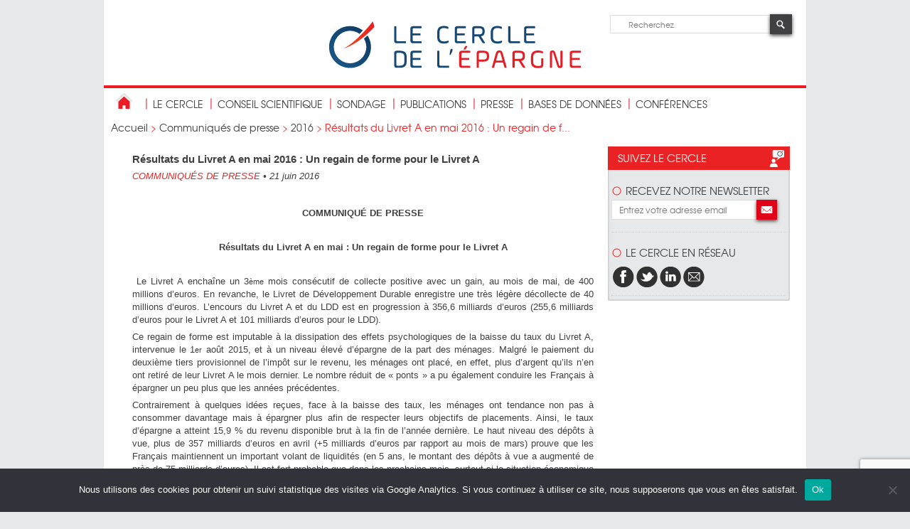

--- FILE ---
content_type: text/html; charset=UTF-8
request_url: http://cercledelepargne.com/resultats-du-livret-a-en-mai-2016-un-regain-de-forme-pour-le-livret-a
body_size: 10584
content:
<!DOCTYPE html>
<html>
	<head>
		<meta charset="UTF-8" />
		<meta name="viewport" content="width=device-width" />
		<title>
	Résultats du Livret A en mai 2016 : Un regain de forme pour le Livret A - Cercle de l&#039;EpargneCercle de l&#039;Epargne		</title>
		<link rel="shortcut icon" href="http://cercledelepargne.com/wp-content/themes/cercle2014/favicon.png" />
		<link rel="profile" href="http://gmpg.org/xfn/11" />
		<link rel="stylesheet" type="text/css" media="all" href="http://cercledelepargne.com/wp-content/themes/cercle2014/style.css" />
		<link rel="pingback" href="xmlrpc.php" />
		<!--[if lt IE 9]>
			<script src="http://cercledelepargne.com/wp-content/themes/cercle2014/js/html5.js" type="text/javascript"></script>
		<![endif]-->
		<!--[if IE]>
			<script type="text/javascript">
				document.createElement("header");
				document.createElement("footer");
				document.createElement("section");
				document.createElement("nav");
				document.createElement("article");
			</script>
		<![endif]--> 
		<!--[if gte IE 9]>
		  <style type="text/css">
			.gradient {
			   filter: none;
			}
		  </style>
		<![endif]-->
		<meta name='robots' content='index, follow, max-image-preview:large, max-snippet:-1, max-video-preview:-1' />

	<!-- This site is optimized with the Yoast SEO plugin v26.7 - https://yoast.com/wordpress/plugins/seo/ -->
	<link rel="canonical" href="https://cercledelepargne.com/resultats-du-livret-a-en-mai-2016-un-regain-de-forme-pour-le-livret-a" />
	<meta property="og:locale" content="fr_FR" />
	<meta property="og:type" content="article" />
	<meta property="og:title" content="Résultats du Livret A en mai 2016 : Un regain de forme pour le Livret A - Cercle de l&#039;Epargne" />
	<meta property="og:description" content="  COMMUNIQUÉ DE PRESSE   Résultats du Livret A en mai : Un regain de forme pour le Livret A   [&hellip;]" />
	<meta property="og:url" content="https://cercledelepargne.com/resultats-du-livret-a-en-mai-2016-un-regain-de-forme-pour-le-livret-a" />
	<meta property="og:site_name" content="Cercle de l&#039;Epargne" />
	<meta property="article:publisher" content="https://www.facebook.com/cercledelepargne/" />
	<meta property="article:published_time" content="2016-06-21T14:13:21+00:00" />
	<meta property="article:modified_time" content="2016-06-21T14:17:45+00:00" />
	<meta name="author" content="sarah" />
	<meta name="twitter:label1" content="Écrit par" />
	<meta name="twitter:data1" content="sarah" />
	<meta name="twitter:label2" content="Durée de lecture estimée" />
	<meta name="twitter:data2" content="2 minutes" />
	<script type="application/ld+json" class="yoast-schema-graph">{"@context":"https://schema.org","@graph":[{"@type":"Article","@id":"https://cercledelepargne.com/resultats-du-livret-a-en-mai-2016-un-regain-de-forme-pour-le-livret-a#article","isPartOf":{"@id":"https://cercledelepargne.com/resultats-du-livret-a-en-mai-2016-un-regain-de-forme-pour-le-livret-a"},"author":{"name":"sarah","@id":"https://cercledelepargne.com/#/schema/person/9f72fbd108d65ba40f33672cd247f0a3"},"headline":"Résultats du Livret A en mai 2016 : Un regain de forme pour le Livret A","datePublished":"2016-06-21T14:13:21+00:00","dateModified":"2016-06-21T14:17:45+00:00","mainEntityOfPage":{"@id":"https://cercledelepargne.com/resultats-du-livret-a-en-mai-2016-un-regain-de-forme-pour-le-livret-a"},"wordCount":379,"articleSection":["2016"],"inLanguage":"fr-FR"},{"@type":"WebPage","@id":"https://cercledelepargne.com/resultats-du-livret-a-en-mai-2016-un-regain-de-forme-pour-le-livret-a","url":"https://cercledelepargne.com/resultats-du-livret-a-en-mai-2016-un-regain-de-forme-pour-le-livret-a","name":"Résultats du Livret A en mai 2016 : Un regain de forme pour le Livret A - Cercle de l&#039;Epargne","isPartOf":{"@id":"https://cercledelepargne.com/#website"},"datePublished":"2016-06-21T14:13:21+00:00","dateModified":"2016-06-21T14:17:45+00:00","author":{"@id":"https://cercledelepargne.com/#/schema/person/9f72fbd108d65ba40f33672cd247f0a3"},"breadcrumb":{"@id":"https://cercledelepargne.com/resultats-du-livret-a-en-mai-2016-un-regain-de-forme-pour-le-livret-a#breadcrumb"},"inLanguage":"fr-FR","potentialAction":[{"@type":"ReadAction","target":["https://cercledelepargne.com/resultats-du-livret-a-en-mai-2016-un-regain-de-forme-pour-le-livret-a"]}]},{"@type":"BreadcrumbList","@id":"https://cercledelepargne.com/resultats-du-livret-a-en-mai-2016-un-regain-de-forme-pour-le-livret-a#breadcrumb","itemListElement":[{"@type":"ListItem","position":1,"name":"Accueil","item":"http://cercledelepargne.com/"},{"@type":"ListItem","position":2,"name":"Communiqués de presse","item":"https://cercledelepargne.com/cat/communiques-de-presse"},{"@type":"ListItem","position":3,"name":"2016","item":"https://cercledelepargne.com/cat/communiques-de-presse/2016-communiques-de-presse"},{"@type":"ListItem","position":4,"name":"Résultats du Livret A en mai 2016 : Un regain de forme pour le Livret A"}]},{"@type":"WebSite","@id":"https://cercledelepargne.com/#website","url":"https://cercledelepargne.com/","name":"Cercle de l&#039;Epargne","description":"Centre et d&#039;études et d&#039;information sur l&#039;épargne et la retraite","potentialAction":[{"@type":"SearchAction","target":{"@type":"EntryPoint","urlTemplate":"https://cercledelepargne.com/?s={search_term_string}"},"query-input":{"@type":"PropertyValueSpecification","valueRequired":true,"valueName":"search_term_string"}}],"inLanguage":"fr-FR"},{"@type":"Person","@id":"https://cercledelepargne.com/#/schema/person/9f72fbd108d65ba40f33672cd247f0a3","name":"sarah","image":{"@type":"ImageObject","inLanguage":"fr-FR","@id":"https://cercledelepargne.com/#/schema/person/image/","url":"https://secure.gravatar.com/avatar/f2b8474e5511d0172fd949fab5a3a7cab8c4e1e2a37d5b9555602bb4e5f00dca?s=96&d=mm&r=g","contentUrl":"https://secure.gravatar.com/avatar/f2b8474e5511d0172fd949fab5a3a7cab8c4e1e2a37d5b9555602bb4e5f00dca?s=96&d=mm&r=g","caption":"sarah"},"url":"https://cercledelepargne.com/author/sarah"}]}</script>
	<!-- / Yoast SEO plugin. -->


<style id='wp-img-auto-sizes-contain-inline-css' type='text/css'>
img:is([sizes=auto i],[sizes^="auto," i]){contain-intrinsic-size:3000px 1500px}
/*# sourceURL=wp-img-auto-sizes-contain-inline-css */
</style>
<style id='wp-block-library-inline-css' type='text/css'>
:root{--wp-block-synced-color:#7a00df;--wp-block-synced-color--rgb:122,0,223;--wp-bound-block-color:var(--wp-block-synced-color);--wp-editor-canvas-background:#ddd;--wp-admin-theme-color:#007cba;--wp-admin-theme-color--rgb:0,124,186;--wp-admin-theme-color-darker-10:#006ba1;--wp-admin-theme-color-darker-10--rgb:0,107,160.5;--wp-admin-theme-color-darker-20:#005a87;--wp-admin-theme-color-darker-20--rgb:0,90,135;--wp-admin-border-width-focus:2px}@media (min-resolution:192dpi){:root{--wp-admin-border-width-focus:1.5px}}.wp-element-button{cursor:pointer}:root .has-very-light-gray-background-color{background-color:#eee}:root .has-very-dark-gray-background-color{background-color:#313131}:root .has-very-light-gray-color{color:#eee}:root .has-very-dark-gray-color{color:#313131}:root .has-vivid-green-cyan-to-vivid-cyan-blue-gradient-background{background:linear-gradient(135deg,#00d084,#0693e3)}:root .has-purple-crush-gradient-background{background:linear-gradient(135deg,#34e2e4,#4721fb 50%,#ab1dfe)}:root .has-hazy-dawn-gradient-background{background:linear-gradient(135deg,#faaca8,#dad0ec)}:root .has-subdued-olive-gradient-background{background:linear-gradient(135deg,#fafae1,#67a671)}:root .has-atomic-cream-gradient-background{background:linear-gradient(135deg,#fdd79a,#004a59)}:root .has-nightshade-gradient-background{background:linear-gradient(135deg,#330968,#31cdcf)}:root .has-midnight-gradient-background{background:linear-gradient(135deg,#020381,#2874fc)}:root{--wp--preset--font-size--normal:16px;--wp--preset--font-size--huge:42px}.has-regular-font-size{font-size:1em}.has-larger-font-size{font-size:2.625em}.has-normal-font-size{font-size:var(--wp--preset--font-size--normal)}.has-huge-font-size{font-size:var(--wp--preset--font-size--huge)}.has-text-align-center{text-align:center}.has-text-align-left{text-align:left}.has-text-align-right{text-align:right}.has-fit-text{white-space:nowrap!important}#end-resizable-editor-section{display:none}.aligncenter{clear:both}.items-justified-left{justify-content:flex-start}.items-justified-center{justify-content:center}.items-justified-right{justify-content:flex-end}.items-justified-space-between{justify-content:space-between}.screen-reader-text{border:0;clip-path:inset(50%);height:1px;margin:-1px;overflow:hidden;padding:0;position:absolute;width:1px;word-wrap:normal!important}.screen-reader-text:focus{background-color:#ddd;clip-path:none;color:#444;display:block;font-size:1em;height:auto;left:5px;line-height:normal;padding:15px 23px 14px;text-decoration:none;top:5px;width:auto;z-index:100000}html :where(.has-border-color){border-style:solid}html :where([style*=border-top-color]){border-top-style:solid}html :where([style*=border-right-color]){border-right-style:solid}html :where([style*=border-bottom-color]){border-bottom-style:solid}html :where([style*=border-left-color]){border-left-style:solid}html :where([style*=border-width]){border-style:solid}html :where([style*=border-top-width]){border-top-style:solid}html :where([style*=border-right-width]){border-right-style:solid}html :where([style*=border-bottom-width]){border-bottom-style:solid}html :where([style*=border-left-width]){border-left-style:solid}html :where(img[class*=wp-image-]){height:auto;max-width:100%}:where(figure){margin:0 0 1em}html :where(.is-position-sticky){--wp-admin--admin-bar--position-offset:var(--wp-admin--admin-bar--height,0px)}@media screen and (max-width:600px){html :where(.is-position-sticky){--wp-admin--admin-bar--position-offset:0px}}

/*# sourceURL=wp-block-library-inline-css */
</style><style id='global-styles-inline-css' type='text/css'>
:root{--wp--preset--aspect-ratio--square: 1;--wp--preset--aspect-ratio--4-3: 4/3;--wp--preset--aspect-ratio--3-4: 3/4;--wp--preset--aspect-ratio--3-2: 3/2;--wp--preset--aspect-ratio--2-3: 2/3;--wp--preset--aspect-ratio--16-9: 16/9;--wp--preset--aspect-ratio--9-16: 9/16;--wp--preset--color--black: #000000;--wp--preset--color--cyan-bluish-gray: #abb8c3;--wp--preset--color--white: #ffffff;--wp--preset--color--pale-pink: #f78da7;--wp--preset--color--vivid-red: #cf2e2e;--wp--preset--color--luminous-vivid-orange: #ff6900;--wp--preset--color--luminous-vivid-amber: #fcb900;--wp--preset--color--light-green-cyan: #7bdcb5;--wp--preset--color--vivid-green-cyan: #00d084;--wp--preset--color--pale-cyan-blue: #8ed1fc;--wp--preset--color--vivid-cyan-blue: #0693e3;--wp--preset--color--vivid-purple: #9b51e0;--wp--preset--gradient--vivid-cyan-blue-to-vivid-purple: linear-gradient(135deg,rgb(6,147,227) 0%,rgb(155,81,224) 100%);--wp--preset--gradient--light-green-cyan-to-vivid-green-cyan: linear-gradient(135deg,rgb(122,220,180) 0%,rgb(0,208,130) 100%);--wp--preset--gradient--luminous-vivid-amber-to-luminous-vivid-orange: linear-gradient(135deg,rgb(252,185,0) 0%,rgb(255,105,0) 100%);--wp--preset--gradient--luminous-vivid-orange-to-vivid-red: linear-gradient(135deg,rgb(255,105,0) 0%,rgb(207,46,46) 100%);--wp--preset--gradient--very-light-gray-to-cyan-bluish-gray: linear-gradient(135deg,rgb(238,238,238) 0%,rgb(169,184,195) 100%);--wp--preset--gradient--cool-to-warm-spectrum: linear-gradient(135deg,rgb(74,234,220) 0%,rgb(151,120,209) 20%,rgb(207,42,186) 40%,rgb(238,44,130) 60%,rgb(251,105,98) 80%,rgb(254,248,76) 100%);--wp--preset--gradient--blush-light-purple: linear-gradient(135deg,rgb(255,206,236) 0%,rgb(152,150,240) 100%);--wp--preset--gradient--blush-bordeaux: linear-gradient(135deg,rgb(254,205,165) 0%,rgb(254,45,45) 50%,rgb(107,0,62) 100%);--wp--preset--gradient--luminous-dusk: linear-gradient(135deg,rgb(255,203,112) 0%,rgb(199,81,192) 50%,rgb(65,88,208) 100%);--wp--preset--gradient--pale-ocean: linear-gradient(135deg,rgb(255,245,203) 0%,rgb(182,227,212) 50%,rgb(51,167,181) 100%);--wp--preset--gradient--electric-grass: linear-gradient(135deg,rgb(202,248,128) 0%,rgb(113,206,126) 100%);--wp--preset--gradient--midnight: linear-gradient(135deg,rgb(2,3,129) 0%,rgb(40,116,252) 100%);--wp--preset--font-size--small: 13px;--wp--preset--font-size--medium: 20px;--wp--preset--font-size--large: 36px;--wp--preset--font-size--x-large: 42px;--wp--preset--spacing--20: 0.44rem;--wp--preset--spacing--30: 0.67rem;--wp--preset--spacing--40: 1rem;--wp--preset--spacing--50: 1.5rem;--wp--preset--spacing--60: 2.25rem;--wp--preset--spacing--70: 3.38rem;--wp--preset--spacing--80: 5.06rem;--wp--preset--shadow--natural: 6px 6px 9px rgba(0, 0, 0, 0.2);--wp--preset--shadow--deep: 12px 12px 50px rgba(0, 0, 0, 0.4);--wp--preset--shadow--sharp: 6px 6px 0px rgba(0, 0, 0, 0.2);--wp--preset--shadow--outlined: 6px 6px 0px -3px rgb(255, 255, 255), 6px 6px rgb(0, 0, 0);--wp--preset--shadow--crisp: 6px 6px 0px rgb(0, 0, 0);}:where(.is-layout-flex){gap: 0.5em;}:where(.is-layout-grid){gap: 0.5em;}body .is-layout-flex{display: flex;}.is-layout-flex{flex-wrap: wrap;align-items: center;}.is-layout-flex > :is(*, div){margin: 0;}body .is-layout-grid{display: grid;}.is-layout-grid > :is(*, div){margin: 0;}:where(.wp-block-columns.is-layout-flex){gap: 2em;}:where(.wp-block-columns.is-layout-grid){gap: 2em;}:where(.wp-block-post-template.is-layout-flex){gap: 1.25em;}:where(.wp-block-post-template.is-layout-grid){gap: 1.25em;}.has-black-color{color: var(--wp--preset--color--black) !important;}.has-cyan-bluish-gray-color{color: var(--wp--preset--color--cyan-bluish-gray) !important;}.has-white-color{color: var(--wp--preset--color--white) !important;}.has-pale-pink-color{color: var(--wp--preset--color--pale-pink) !important;}.has-vivid-red-color{color: var(--wp--preset--color--vivid-red) !important;}.has-luminous-vivid-orange-color{color: var(--wp--preset--color--luminous-vivid-orange) !important;}.has-luminous-vivid-amber-color{color: var(--wp--preset--color--luminous-vivid-amber) !important;}.has-light-green-cyan-color{color: var(--wp--preset--color--light-green-cyan) !important;}.has-vivid-green-cyan-color{color: var(--wp--preset--color--vivid-green-cyan) !important;}.has-pale-cyan-blue-color{color: var(--wp--preset--color--pale-cyan-blue) !important;}.has-vivid-cyan-blue-color{color: var(--wp--preset--color--vivid-cyan-blue) !important;}.has-vivid-purple-color{color: var(--wp--preset--color--vivid-purple) !important;}.has-black-background-color{background-color: var(--wp--preset--color--black) !important;}.has-cyan-bluish-gray-background-color{background-color: var(--wp--preset--color--cyan-bluish-gray) !important;}.has-white-background-color{background-color: var(--wp--preset--color--white) !important;}.has-pale-pink-background-color{background-color: var(--wp--preset--color--pale-pink) !important;}.has-vivid-red-background-color{background-color: var(--wp--preset--color--vivid-red) !important;}.has-luminous-vivid-orange-background-color{background-color: var(--wp--preset--color--luminous-vivid-orange) !important;}.has-luminous-vivid-amber-background-color{background-color: var(--wp--preset--color--luminous-vivid-amber) !important;}.has-light-green-cyan-background-color{background-color: var(--wp--preset--color--light-green-cyan) !important;}.has-vivid-green-cyan-background-color{background-color: var(--wp--preset--color--vivid-green-cyan) !important;}.has-pale-cyan-blue-background-color{background-color: var(--wp--preset--color--pale-cyan-blue) !important;}.has-vivid-cyan-blue-background-color{background-color: var(--wp--preset--color--vivid-cyan-blue) !important;}.has-vivid-purple-background-color{background-color: var(--wp--preset--color--vivid-purple) !important;}.has-black-border-color{border-color: var(--wp--preset--color--black) !important;}.has-cyan-bluish-gray-border-color{border-color: var(--wp--preset--color--cyan-bluish-gray) !important;}.has-white-border-color{border-color: var(--wp--preset--color--white) !important;}.has-pale-pink-border-color{border-color: var(--wp--preset--color--pale-pink) !important;}.has-vivid-red-border-color{border-color: var(--wp--preset--color--vivid-red) !important;}.has-luminous-vivid-orange-border-color{border-color: var(--wp--preset--color--luminous-vivid-orange) !important;}.has-luminous-vivid-amber-border-color{border-color: var(--wp--preset--color--luminous-vivid-amber) !important;}.has-light-green-cyan-border-color{border-color: var(--wp--preset--color--light-green-cyan) !important;}.has-vivid-green-cyan-border-color{border-color: var(--wp--preset--color--vivid-green-cyan) !important;}.has-pale-cyan-blue-border-color{border-color: var(--wp--preset--color--pale-cyan-blue) !important;}.has-vivid-cyan-blue-border-color{border-color: var(--wp--preset--color--vivid-cyan-blue) !important;}.has-vivid-purple-border-color{border-color: var(--wp--preset--color--vivid-purple) !important;}.has-vivid-cyan-blue-to-vivid-purple-gradient-background{background: var(--wp--preset--gradient--vivid-cyan-blue-to-vivid-purple) !important;}.has-light-green-cyan-to-vivid-green-cyan-gradient-background{background: var(--wp--preset--gradient--light-green-cyan-to-vivid-green-cyan) !important;}.has-luminous-vivid-amber-to-luminous-vivid-orange-gradient-background{background: var(--wp--preset--gradient--luminous-vivid-amber-to-luminous-vivid-orange) !important;}.has-luminous-vivid-orange-to-vivid-red-gradient-background{background: var(--wp--preset--gradient--luminous-vivid-orange-to-vivid-red) !important;}.has-very-light-gray-to-cyan-bluish-gray-gradient-background{background: var(--wp--preset--gradient--very-light-gray-to-cyan-bluish-gray) !important;}.has-cool-to-warm-spectrum-gradient-background{background: var(--wp--preset--gradient--cool-to-warm-spectrum) !important;}.has-blush-light-purple-gradient-background{background: var(--wp--preset--gradient--blush-light-purple) !important;}.has-blush-bordeaux-gradient-background{background: var(--wp--preset--gradient--blush-bordeaux) !important;}.has-luminous-dusk-gradient-background{background: var(--wp--preset--gradient--luminous-dusk) !important;}.has-pale-ocean-gradient-background{background: var(--wp--preset--gradient--pale-ocean) !important;}.has-electric-grass-gradient-background{background: var(--wp--preset--gradient--electric-grass) !important;}.has-midnight-gradient-background{background: var(--wp--preset--gradient--midnight) !important;}.has-small-font-size{font-size: var(--wp--preset--font-size--small) !important;}.has-medium-font-size{font-size: var(--wp--preset--font-size--medium) !important;}.has-large-font-size{font-size: var(--wp--preset--font-size--large) !important;}.has-x-large-font-size{font-size: var(--wp--preset--font-size--x-large) !important;}
/*# sourceURL=global-styles-inline-css */
</style>

<style id='classic-theme-styles-inline-css' type='text/css'>
/*! This file is auto-generated */
.wp-block-button__link{color:#fff;background-color:#32373c;border-radius:9999px;box-shadow:none;text-decoration:none;padding:calc(.667em + 2px) calc(1.333em + 2px);font-size:1.125em}.wp-block-file__button{background:#32373c;color:#fff;text-decoration:none}
/*# sourceURL=/wp-includes/css/classic-themes.min.css */
</style>
<link rel='stylesheet' id='contact-form-7-css' href='http://cercledelepargne.com/wp-content/plugins/contact-form-7/includes/css/styles.css?ver=6.1.4' type='text/css' media='all' />
<link rel='stylesheet' id='cookie-notice-front-css' href='http://cercledelepargne.com/wp-content/plugins/cookie-notice/css/front.min.css?ver=2.5.11' type='text/css' media='all' />
<script type="text/javascript" src="http://cercledelepargne.com/wp-includes/js/jquery/jquery.min.js?ver=3.7.1" id="jquery-core-js"></script>
<script type="text/javascript" src="http://cercledelepargne.com/wp-includes/js/jquery/jquery-migrate.min.js?ver=3.4.1" id="jquery-migrate-js"></script>
		<script type="text/javascript">
		function toggle_visibility(id) {
				 
			   var e = document.getElementById(id);
			   if(e.style.display == 'block')
				  e.style.display = 'none';
						   
						 
			   else
				  e.style.display = 'block';
				   
				 
		};
		  
		</script>
<script>
  (function(i,s,o,g,r,a,m){i['GoogleAnalyticsObject']=r;i[r]=i[r]||function(){
  (i[r].q=i[r].q||[]).push(arguments)},i[r].l=1*new Date();a=s.createElement(o),
  m=s.getElementsByTagName(o)[0];a.async=1;a.src=g;m.parentNode.insertBefore(a,m)
  })(window,document,'script','//www.google-analytics.com/analytics.js','ga');

  ga('create', 'UA-30330887-25', 'auto');
  ga('send', 'pageview');

</script>
	</head>
	<body>
		<div id="wrapper">
			<header>
				<div id="logo">
					<a href="https://cercledelepargne.com" title="cliquez pour revenir à la page d'accueil du Cercle des Epargnants"><img src="http://cercledelepargne.com/wp-content/themes/cercle2014/images/logo-cerle_de_l_epargne.png" alt="Cercle de L'Epargne" /></a>
				</div>
				<div id="recherche">
					<form role="search" method="get" id="searchform" action="https://cercledelepargne.com/">
					<input type="text" placeHolder="Recherchez" id="champDeRecherche" name="s" />
					<input type="image" src="http://cercledelepargne.com/wp-content/themes/cercle2014/images/loupe.jpg" id="boutonDeRecherche" />
					</form>
				</div>
				<a class="openMobileNav">menu</a>
			</header>
			<nav id="navPrincipale">
				<ul>
					<li class="retourAccueil"><a href="https://cercledelepargne.com" title="cliquez pour revenir à la page d'accueil du Cercle des Epargnants"><img src="http://cercledelepargne.com/wp-content/themes/cercle2014/images/home.jpg" alt="cliquez pour revenir à la page d'accueil du Cercle des Epargnants" /></a></li>
					<li id="menu-item-20936" class="menu-item menu-item-type-post_type menu-item-object-page menu-item-has-children menu-item-20936"><a href="https://cercledelepargne.com/le-cercle-2">Le Cercle</a>
<ul class="sub-menu">
	<li id="menu-item-22541" class="menu-item menu-item-type-post_type menu-item-object-page menu-item-22541"><a href="https://cercledelepargne.com/le-cercle-2">Présentation</a></li>
	<li id="menu-item-20950" class="menu-item menu-item-type-post_type menu-item-object-page menu-item-20950"><a href="https://cercledelepargne.com/le-cercle-2/contactez-nous">Contact</a></li>
</ul>
</li>
<li id="menu-item-20942" class="menu-item menu-item-type-post_type menu-item-object-page menu-item-has-children menu-item-20942"><a href="https://cercledelepargne.com/le-conseil-scientifique">conseil scientifique</a>
<ul class="sub-menu">
	<li id="menu-item-20943" class="menu-item menu-item-type-post_type menu-item-object-page menu-item-20943"><a href="https://cercledelepargne.com/le-conseil-scientifique/une-equipe-dexperts">Une équipe d’experts</a></li>
</ul>
</li>
<li id="menu-item-24136" class="menu-item menu-item-type-post_type menu-item-object-page menu-item-24136"><a href="https://cercledelepargne.com/lobservatoire-de-lepargne-et-de-la-retraite">Sondage</a></li>
<li id="menu-item-22535" class="menu-item menu-item-type-post_type menu-item-object-page menu-item-has-children menu-item-22535"><a href="https://cercledelepargne.com/les-publications">publications</a>
<ul class="sub-menu">
	<li id="menu-item-16526" class="menu-item menu-item-type-taxonomy menu-item-object-category menu-item-16526"><a href="https://cercledelepargne.com/cat/actualites">Les Actualités</a></li>
	<li id="menu-item-22531" class="menu-item menu-item-type-taxonomy menu-item-object-catlettres menu-item-22531"><a href="https://cercledelepargne.com/catlettres/lettre-mensuelle-2">Les lettres</a></li>
	<li id="menu-item-22532" class="menu-item menu-item-type-taxonomy menu-item-object-category menu-item-22532"><a href="https://cercledelepargne.com/cat/etudes">Les études</a></li>
	<li id="menu-item-35157" class="menu-item menu-item-type-post_type menu-item-object-page menu-item-35157"><a href="https://cercledelepargne.com/les-publications/la-retraite-mode-demploi">Le Guide de la retraite</a></li>
	<li id="menu-item-35577" class="menu-item menu-item-type-post_type menu-item-object-page menu-item-35577"><a href="https://cercledelepargne.com/les-publications/les-produits-depargne">Le Guide de l’épargne</a></li>
</ul>
</li>
<li id="menu-item-22106" class="menu-item menu-item-type-taxonomy menu-item-object-category menu-item-has-children menu-item-22106"><a href="https://cercledelepargne.com/cat/le-cercle-dans-les-medias">Presse</a>
<ul class="sub-menu">
	<li id="menu-item-22107" class="menu-item menu-item-type-taxonomy menu-item-object-category menu-item-22107"><a href="https://cercledelepargne.com/cat/le-cercle-dans-les-medias">Le Cercle dans les médias</a></li>
	<li id="menu-item-22525" class="menu-item menu-item-type-taxonomy menu-item-object-category current-post-ancestor menu-item-22525"><a href="https://cercledelepargne.com/cat/communiques-de-presse">Communiqués de presse</a></li>
	<li id="menu-item-22814" class="menu-item menu-item-type-custom menu-item-object-custom menu-item-22814"><a href="http://cercledelepargne.com/video">Les vidéos du Cercle</a></li>
</ul>
</li>
<li id="menu-item-22546" class="menu-item menu-item-type-post_type menu-item-object-page menu-item-has-children menu-item-22546"><a href="https://cercledelepargne.com/les-bases-de-donnees-2">bases de données</a>
<ul class="sub-menu">
	<li id="menu-item-22895" class="menu-item menu-item-type-post_type menu-item-object-bdd menu-item-22895"><a href="https://cercledelepargne.com/bdd/base-de-donnees-retraite" title="BDD Retraite">Base de données « retraite »</a></li>
	<li id="menu-item-22894" class="menu-item menu-item-type-post_type menu-item-object-bdd menu-item-22894"><a href="https://cercledelepargne.com/bdd/base-de-donnees-epargne">Base de données « épargne »</a></li>
	<li id="menu-item-22893" class="menu-item menu-item-type-post_type menu-item-object-bdd menu-item-22893"><a href="https://cercledelepargne.com/bdd/base-de-donnees-epargne-retraite">Base de données « épargne retraite »</a></li>
	<li id="menu-item-27708" class="menu-item menu-item-type-post_type menu-item-object-bdd menu-item-27708"><a href="https://cercledelepargne.com/bdd/base-de-donnees-prevoyance">Base de données « prévoyance »</a></li>
	<li id="menu-item-22548" class="menu-item menu-item-type-post_type menu-item-object-page menu-item-22548"><a href="https://cercledelepargne.com/les-bases-de-donnees-2/la-bibliographie">La bibliographie</a></li>
	<li id="menu-item-22547" class="menu-item menu-item-type-post_type menu-item-object-page menu-item-22547"><a href="https://cercledelepargne.com/les-bases-de-donnees-2/les-sites-de-references">Les sites de références</a></li>
</ul>
</li>
<li id="menu-item-26147" class="menu-item menu-item-type-custom menu-item-object-custom menu-item-26147"><a href="http://cercledelepargne.com/conference">Conférences</a></li>
				</ul>
			</nav>
			<nav class="navMobile">
				<a class="openMobileNav">fermer le menu <i class="fa fa-chevron-right"></i></a>
				<ul>
					<li class="menu-item menu-item-type-post_type menu-item-object-page menu-item-has-children menu-item-20936"><a href="https://cercledelepargne.com/le-cercle-2">Le Cercle</a>
<ul class="sub-menu">
	<li class="menu-item menu-item-type-post_type menu-item-object-page menu-item-22541"><a href="https://cercledelepargne.com/le-cercle-2">Présentation</a></li>
	<li class="menu-item menu-item-type-post_type menu-item-object-page menu-item-20950"><a href="https://cercledelepargne.com/le-cercle-2/contactez-nous">Contact</a></li>
</ul>
</li>
<li class="menu-item menu-item-type-post_type menu-item-object-page menu-item-has-children menu-item-20942"><a href="https://cercledelepargne.com/le-conseil-scientifique">conseil scientifique</a>
<ul class="sub-menu">
	<li class="menu-item menu-item-type-post_type menu-item-object-page menu-item-20943"><a href="https://cercledelepargne.com/le-conseil-scientifique/une-equipe-dexperts">Une équipe d’experts</a></li>
</ul>
</li>
<li class="menu-item menu-item-type-post_type menu-item-object-page menu-item-24136"><a href="https://cercledelepargne.com/lobservatoire-de-lepargne-et-de-la-retraite">Sondage</a></li>
<li class="menu-item menu-item-type-post_type menu-item-object-page menu-item-has-children menu-item-22535"><a href="https://cercledelepargne.com/les-publications">publications</a>
<ul class="sub-menu">
	<li class="menu-item menu-item-type-taxonomy menu-item-object-category menu-item-16526"><a href="https://cercledelepargne.com/cat/actualites">Les Actualités</a></li>
	<li class="menu-item menu-item-type-taxonomy menu-item-object-catlettres menu-item-22531"><a href="https://cercledelepargne.com/catlettres/lettre-mensuelle-2">Les lettres</a></li>
	<li class="menu-item menu-item-type-taxonomy menu-item-object-category menu-item-22532"><a href="https://cercledelepargne.com/cat/etudes">Les études</a></li>
	<li class="menu-item menu-item-type-post_type menu-item-object-page menu-item-35157"><a href="https://cercledelepargne.com/les-publications/la-retraite-mode-demploi">Le Guide de la retraite</a></li>
	<li class="menu-item menu-item-type-post_type menu-item-object-page menu-item-35577"><a href="https://cercledelepargne.com/les-publications/les-produits-depargne">Le Guide de l’épargne</a></li>
</ul>
</li>
<li class="menu-item menu-item-type-taxonomy menu-item-object-category menu-item-has-children menu-item-22106"><a href="https://cercledelepargne.com/cat/le-cercle-dans-les-medias">Presse</a>
<ul class="sub-menu">
	<li class="menu-item menu-item-type-taxonomy menu-item-object-category menu-item-22107"><a href="https://cercledelepargne.com/cat/le-cercle-dans-les-medias">Le Cercle dans les médias</a></li>
	<li class="menu-item menu-item-type-taxonomy menu-item-object-category current-post-ancestor menu-item-22525"><a href="https://cercledelepargne.com/cat/communiques-de-presse">Communiqués de presse</a></li>
	<li class="menu-item menu-item-type-custom menu-item-object-custom menu-item-22814"><a href="http://cercledelepargne.com/video">Les vidéos du Cercle</a></li>
</ul>
</li>
<li class="menu-item menu-item-type-post_type menu-item-object-page menu-item-has-children menu-item-22546"><a href="https://cercledelepargne.com/les-bases-de-donnees-2">bases de données</a>
<ul class="sub-menu">
	<li class="menu-item menu-item-type-post_type menu-item-object-bdd menu-item-22895"><a href="https://cercledelepargne.com/bdd/base-de-donnees-retraite" title="BDD Retraite">Base de données « retraite »</a></li>
	<li class="menu-item menu-item-type-post_type menu-item-object-bdd menu-item-22894"><a href="https://cercledelepargne.com/bdd/base-de-donnees-epargne">Base de données « épargne »</a></li>
	<li class="menu-item menu-item-type-post_type menu-item-object-bdd menu-item-22893"><a href="https://cercledelepargne.com/bdd/base-de-donnees-epargne-retraite">Base de données « épargne retraite »</a></li>
	<li class="menu-item menu-item-type-post_type menu-item-object-bdd menu-item-27708"><a href="https://cercledelepargne.com/bdd/base-de-donnees-prevoyance">Base de données « prévoyance »</a></li>
	<li class="menu-item menu-item-type-post_type menu-item-object-page menu-item-22548"><a href="https://cercledelepargne.com/les-bases-de-donnees-2/la-bibliographie">La bibliographie</a></li>
	<li class="menu-item menu-item-type-post_type menu-item-object-page menu-item-22547"><a href="https://cercledelepargne.com/les-bases-de-donnees-2/les-sites-de-references">Les sites de références</a></li>
</ul>
</li>
<li class="menu-item menu-item-type-custom menu-item-object-custom menu-item-26147"><a href="http://cercledelepargne.com/conference">Conférences</a></li>
				</ul>
			</nav>
			<div id="ariane">
				<p><span><span><a href="http://cercledelepargne.com/">Accueil</a></span> &gt; <span><a href="https://cercledelepargne.com/cat/communiques-de-presse">Communiqués de presse</a></span> &gt; <span><a href="https://cercledelepargne.com/cat/communiques-de-presse/2016-communiques-de-presse">2016</a></span> &gt; <span class="breadcrumb_last" aria-current="page"><strong>Résultats du Livret A en mai 2016 : Un regain de forme pour le Livret A</strong></span></span></p>
			</div>			<section id="contenuActu">
				<section class="actuAccueil">
					<h1 class="actuTitre"><strong>Résultats du Livret A en mai 2016 : Un regain de forme pour le Livret A</strong></h1>
					<p class="meta"><em><span class="actuAccueilCat">Communiqués de presse</span> <strong>&bull;</strong> 21 juin 2016</em></p>
					<div class="texteActu">
						<p style="text-align: center;"><strong> </strong></p>
<p style="text-align: center;"><strong>COMMUNIQUÉ DE PRESSE</strong></p>
<p style="text-align: center;"><strong> </strong></p>
<p style="text-align: center;"><strong>Résultats du Livret A en mai : Un regain de forme pour le Livret A</strong></p>
<p style="text-align: center;"><strong> </strong></p>
<p style="text-align: justify;"> Le Livret A enchaîne un 3<sup>ème</sup> mois consécutif de collecte positive avec un gain, au mois de mai, de 400 millions d’euros. En revanche, le Livret de Développement Durable enregistre une très légère décollecte de 40 millions d’euros. L’encours du Livret A et du LDD est en progression à 356,6 milliards d’euros (255,6 milliards d’euros pour le Livret A et 101 milliards d’euros pour le LDD).</p>
<p style="text-align: justify;">Ce regain de forme est imputable à la dissipation des effets psychologiques de la baisse du taux du Livret A, intervenue le 1<sup>er</sup> août 2015, et à un niveau élevé d’épargne de la part des ménages. Malgré le paiement du deuxième tiers provisionnel de l’impôt sur le revenu, les ménages ont placé, en effet, plus d’argent qu’ils n’en ont retiré de leur Livret A le mois dernier. Le nombre réduit de « ponts » a pu également conduire les Français à épargner un peu plus que les années précédentes.</p>
<p style="text-align: justify;">Contrairement à quelques idées reçues, face à la baisse des taux, les ménages ont tendance non pas à consommer davantage mais à épargner plus afin de respecter leurs objectifs de placements. Ainsi, le taux d’épargne a atteint 15,9 % du revenu disponible brut à la fin de l’année dernière. Le haut niveau des dépôts à vue, plus de 357 milliards d’euros en avril (+5 milliards d’euros par rapport au mois de mars) prouve que les Français maintiennent un important volant de liquidités (en 5 ans, le montant des dépôts à vue a augmenté de près de 75 milliards d’euros). Il est fort probable que dans les prochains mois, surtout si la situation économique continue à s’améliorer, cette poche se dégonfle au profit de la consommation et des placements traditionnels, Livret A et assurance-vie.</p>
<p style="text-align: justify;">Compte tenu de l’aversion aux risques et de la convergence des rendements, le Livret A devrait connaître des mouvements autour de la ligne de flottaison.</p>
<p style="text-align: justify;"><strong> </strong></p>
<p><strong> </strong></p>
<p><strong>Contacts presse :</strong></p>
<table>
<tbody>
<tr>
<td width="303"></td>
</tr>
</tbody>
</table>
<p>Sarah Le Gouez</p>
<p>06 13 90 75 48</p>
<p><a href="mailto:slegouez@cercledelepargne.fr">slegouez@cercledelepargne.fr</a><strong> </strong></p>
<p>&nbsp;</p>
												<div class="sourceMedia"><a href="https://cercledelepargne.com/wp-content/uploads/2016/06/CP-Livret-A-Mai-2016.pdf" target="_blank">Télécharger le pdf du communiqué</a></div>											</div>
										<div id="partageArticle">
						<section class="blocSocial">
							<div class="partagezActu">Partagez cet article</div>
							<a target="_blank" href="https://www.facebook.com/sharer/sharer.php?u=https://cercledelepargne.com/resultats-du-livret-a-en-mai-2016-un-regain-de-forme-pour-le-livret-a" class="pictoPartage partageFB"></a>
							<a target="_blank" href="https://twitter.com/intent/tweet?text=Résultats du Livret A en mai 2016 : Un regain de forme pour le Livret A%0Ahttps://cercledelepargne.com/resultats-du-livret-a-en-mai-2016-un-regain-de-forme-pour-le-livret-a"class="pictoPartage partageTW"></a>
							<a target="_blank" href="https://www.linkedin.com/shareArticle?mini=true&url=https://cercledelepargne.com/resultats-du-livret-a-en-mai-2016-un-regain-de-forme-pour-le-livret-a&title=Résultats du Livret A en mai 2016 : Un regain de forme pour le Livret A&summary=&source="class="pictoPartage partageLK"></a>
							<a target="_blank" href="http://www.viadeo.com/shareit/share/?url=https://cercledelepargne.com/resultats-du-livret-a-en-mai-2016-un-regain-de-forme-pour-le-livret-a&title=Résultats du Livret A en mai 2016 : Un regain de forme pour le Livret A"class="pictoPartage partageVD"></a>
							<a target="_blank" href="https://plus.google.com/share?url=https://cercledelepargne.com/resultats-du-livret-a-en-mai-2016-un-regain-de-forme-pour-le-livret-a"class="pictoPartage partageGG"></a>
						</section>
					</div>				</section>
			</section>
			<section id="colonneSociale">
								<section class="caTitre">
					<h2>Suivez le cercle</h2>
				</section>
				<section id="blocSocial">
					<section class="blocSocial">
						<h4 class="socialTitre">recevez notre newsletter</h4>
						<div id="newsletter">
							<form action="//cercledelepargne.us8.list-manage.com/subscribe/post?u=d232e3130250dc5419554036a&amp;id=ab6c33c13e" method="post" id="mc-embedded-subscribe-form" name="mc-embedded-subscribe-form" class="validate" target="_blank" novalidate>
							<input type="email" value="" name="EMAIL" class="required email" id="mce-EMAIL" placeHolder="Entrez votre adresse email" /><input type="submit" value=" " name="subscribe" id="mc-embedded-subscribe" />
							</form>
						</div>
					</section>
					<section class="blocSocial" style="display:none;">
						<a href="#"><img src="http://cercledelepargne.com/wp-content/themes/cercle2014/images/iphone.png" class="alignLeft" /></a><p class="appli"><a href="#"><span class="appliTitre">téléchargez l'application</span><br />Cliquez ici pour télécharger notre application iphone et android</a></p>
					</section>
					<section class="blocSocial">
						<h4 class="socialTitre" style="display: block;">le cercle en réseau</h4>
						<a href="https://www.facebook.com/cercledelepargne" class="pictoSocial FB" target="_blank"></a>						<a href="https://twitter.com/twittcercle" class="pictoSocial TW" target="_blank"></a>												<a href="https://www.linkedin.com/groups?mostRecent=&amp;gid=8101420&amp;trk=my_groups-tile-flipgrp" class="pictoSocial IN" target="_blank"></a>																								<a onclick="toggle_visibility('emailDuCercle');" class="pictoSocial MA"></a>
						<p id="emailDuCercle" class="rouge">contact@cercledelepargne.com</p>
					</section>
					<section class="blocSocial" style="display:none;">
						<h4 class="socialTitre">le cerlce en tweet</h4>
					</section>
				</section>
<!-- 				<br />
				<a href="https://cercledelepargne.com/wp-content/uploads/2025/06/Brochure-Cercle-Epargne-2025.pdf" target="_blank"><img src="https://cercledelepargne.com/wp-content/uploads/2025/06/couv-Web-2025-Cercle-1-300x231.jpg" style="max-width:100%;" /></a> -->
			</section>			<footer>
				<div id="contenuFooter">
					<ul class="accesRapide"><li id="menu-item-22502" class="menu-item menu-item-type-post_type menu-item-object-page menu-item-22502"><a href="https://cercledelepargne.com/le-club/bulletin-dadhesion">Adhérez</a></li>
<li id="menu-item-22503" class="menu-item menu-item-type-post_type menu-item-object-page menu-item-22503"><a href="https://cercledelepargne.com/mentions-legales">Mentions légales</a></li>
<li id="menu-item-22501" class="menu-item menu-item-type-post_type menu-item-object-page menu-item-22501"><a href="https://cercledelepargne.com/le-cercle-2/contactez-nous">Contact</a></li>
</ul>
					<div class="partenaire" style="display: none;"><a href="https://www.ag2rlamondialematmut.fr/" target="_blank"><img src="http://cercledelepargne.com/wp-content/themes/cercle2014/images/almm-footer.png" alt="AG2R La Mondiale Mamut" /></a></div>
					<p class="suivezNous">
						<a href="https://www.facebook.com/cercledelepargne" class="pictoSocial FB" target="_blank"></a>						<a href="https://twitter.com/twittcercle" class="pictoSocial TW" target="_blank"></a>												<a href="https://www.linkedin.com/groups?mostRecent=&amp;gid=8101420&amp;trk=my_groups-tile-flipgrp" class="pictoSocial IN" target="_blank"></a>																								<div id="newsletter">
							<form action="//cercledelepargne.us8.list-manage.com/subscribe/post?u=d232e3130250dc5419554036a&amp;id=ab6c33c13e" method="post" id="mc-embedded-subscribe-form" name="mc-embedded-subscribe-form" class="validate" target="_blank" novalidate>
							<label>recevez nos newsletters &nbsp; </label><input type="email" value="" name="EMAIL" class="required email" id="mce-EMAIL" placeHolder="Entrez votre adresse email" /><input type="submit" value=" " name="subscribe" id="mc-embedded-subscribe" />
							</form>
						</div>
					</p>
				</div>
			</footer>
		</div>
	<script type="speculationrules">
{"prefetch":[{"source":"document","where":{"and":[{"href_matches":"/*"},{"not":{"href_matches":["/wp-*.php","/wp-admin/*","/wp-content/uploads/*","/wp-content/*","/wp-content/plugins/*","/wp-content/themes/cercle2014/*","/*\\?(.+)"]}},{"not":{"selector_matches":"a[rel~=\"nofollow\"]"}},{"not":{"selector_matches":".no-prefetch, .no-prefetch a"}}]},"eagerness":"conservative"}]}
</script>
<script type="text/javascript" src="http://cercledelepargne.com/wp-includes/js/dist/hooks.min.js?ver=dd5603f07f9220ed27f1" id="wp-hooks-js"></script>
<script type="text/javascript" src="http://cercledelepargne.com/wp-includes/js/dist/i18n.min.js?ver=c26c3dc7bed366793375" id="wp-i18n-js"></script>
<script type="text/javascript" id="wp-i18n-js-after">
/* <![CDATA[ */
wp.i18n.setLocaleData( { 'text direction\u0004ltr': [ 'ltr' ] } );
//# sourceURL=wp-i18n-js-after
/* ]]> */
</script>
<script type="text/javascript" src="http://cercledelepargne.com/wp-content/plugins/contact-form-7/includes/swv/js/index.js?ver=6.1.4" id="swv-js"></script>
<script type="text/javascript" id="contact-form-7-js-translations">
/* <![CDATA[ */
( function( domain, translations ) {
	var localeData = translations.locale_data[ domain ] || translations.locale_data.messages;
	localeData[""].domain = domain;
	wp.i18n.setLocaleData( localeData, domain );
} )( "contact-form-7", {"translation-revision-date":"2025-02-06 12:02:14+0000","generator":"GlotPress\/4.0.1","domain":"messages","locale_data":{"messages":{"":{"domain":"messages","plural-forms":"nplurals=2; plural=n > 1;","lang":"fr"},"This contact form is placed in the wrong place.":["Ce formulaire de contact est plac\u00e9 dans un mauvais endroit."],"Error:":["Erreur\u00a0:"]}},"comment":{"reference":"includes\/js\/index.js"}} );
//# sourceURL=contact-form-7-js-translations
/* ]]> */
</script>
<script type="text/javascript" id="contact-form-7-js-before">
/* <![CDATA[ */
var wpcf7 = {
    "api": {
        "root": "https:\/\/cercledelepargne.com\/wp-json\/",
        "namespace": "contact-form-7\/v1"
    }
};
//# sourceURL=contact-form-7-js-before
/* ]]> */
</script>
<script type="text/javascript" src="http://cercledelepargne.com/wp-content/plugins/contact-form-7/includes/js/index.js?ver=6.1.4" id="contact-form-7-js"></script>
<script type="text/javascript" id="cookie-notice-front-js-before">
/* <![CDATA[ */
var cnArgs = {"ajaxUrl":"https:\/\/cercledelepargne.com\/wp-admin\/admin-ajax.php","nonce":"82dccb9786","hideEffect":"fade","position":"bottom","onScroll":false,"onScrollOffset":100,"onClick":false,"cookieName":"cookie_notice_accepted","cookieTime":2592000,"cookieTimeRejected":2592000,"globalCookie":false,"redirection":false,"cache":false,"revokeCookies":false,"revokeCookiesOpt":"automatic"};

//# sourceURL=cookie-notice-front-js-before
/* ]]> */
</script>
<script type="text/javascript" src="http://cercledelepargne.com/wp-content/plugins/cookie-notice/js/front.min.js?ver=2.5.11" id="cookie-notice-front-js"></script>
<script type="text/javascript" src="https://www.google.com/recaptcha/api.js?render=6LejSWIqAAAAAC5p1BR2zdxddNvsT5XMjI6x2Pz1&amp;ver=3.0" id="google-recaptcha-js"></script>
<script type="text/javascript" src="http://cercledelepargne.com/wp-includes/js/dist/vendor/wp-polyfill.min.js?ver=3.15.0" id="wp-polyfill-js"></script>
<script type="text/javascript" id="wpcf7-recaptcha-js-before">
/* <![CDATA[ */
var wpcf7_recaptcha = {
    "sitekey": "6LejSWIqAAAAAC5p1BR2zdxddNvsT5XMjI6x2Pz1",
    "actions": {
        "homepage": "homepage",
        "contactform": "contactform"
    }
};
//# sourceURL=wpcf7-recaptcha-js-before
/* ]]> */
</script>
<script type="text/javascript" src="http://cercledelepargne.com/wp-content/plugins/contact-form-7/modules/recaptcha/index.js?ver=6.1.4" id="wpcf7-recaptcha-js"></script>

		<!-- Cookie Notice plugin v2.5.11 by Hu-manity.co https://hu-manity.co/ -->
		<div id="cookie-notice" role="dialog" class="cookie-notice-hidden cookie-revoke-hidden cn-position-bottom" aria-label="Cookie Notice" style="background-color: rgba(50,50,58,1);"><div class="cookie-notice-container" style="color: #fff"><span id="cn-notice-text" class="cn-text-container">Nous utilisons des cookies pour obtenir un suivi statistique des visites via Google Analytics. Si vous continuez à utiliser ce site, nous supposerons que vous en êtes satisfait.</span><span id="cn-notice-buttons" class="cn-buttons-container"><button id="cn-accept-cookie" data-cookie-set="accept" class="cn-set-cookie cn-button" aria-label="Ok" style="background-color: #00a99d">Ok</button></span><button type="button" id="cn-close-notice" data-cookie-set="accept" class="cn-close-icon" aria-label="Non"></button></div>
			
		</div>
		<!-- / Cookie Notice plugin -->	<style>
div#cs-buttons-wpcontent_slider.cs-buttons { 
margin-top:-40px;
padding-left:450px;
}
.texteActu > h2, .texteActu > h3, .texteActu, h4, .texteActu > h5 { display: inline-block; }
	</style>
	<script>

jQuery(function($) {
	$(function(){

		$(".catNav > li > .children > li > .children").toggle();
		if ($(".catNav > li > .children > li > .children").length > 0) {
			$(".catNav > li > .children > li").append( "<a class='toggleNav expandYear'> </a>" );
		}
		$(".toggleNav").click(function() {
			$(this).toggleClass("expanded");
			$(this).parent().parent().find(".children").toggle("slow");
		});
		var $bcTitle = $('.breadcrumb_last');
		if($bcTitle.text().length >= 51) {
			$(".breadcrumb_last").text(function(index, currentText) {
	   			 return currentText.substr(0, 50) + '...';
			});
		}
		$('.openMobileNav').click(function(){
			$('.navMobile').toggleClass('navMobileActive');
		});

	});
});
	</script>
	</body>
</html>

--- FILE ---
content_type: text/html; charset=utf-8
request_url: https://www.google.com/recaptcha/api2/anchor?ar=1&k=6LejSWIqAAAAAC5p1BR2zdxddNvsT5XMjI6x2Pz1&co=aHR0cDovL2NlcmNsZWRlbGVwYXJnbmUuY29tOjgw&hl=en&v=PoyoqOPhxBO7pBk68S4YbpHZ&size=invisible&anchor-ms=20000&execute-ms=30000&cb=w2v74jd39l0j
body_size: 48556
content:
<!DOCTYPE HTML><html dir="ltr" lang="en"><head><meta http-equiv="Content-Type" content="text/html; charset=UTF-8">
<meta http-equiv="X-UA-Compatible" content="IE=edge">
<title>reCAPTCHA</title>
<style type="text/css">
/* cyrillic-ext */
@font-face {
  font-family: 'Roboto';
  font-style: normal;
  font-weight: 400;
  font-stretch: 100%;
  src: url(//fonts.gstatic.com/s/roboto/v48/KFO7CnqEu92Fr1ME7kSn66aGLdTylUAMa3GUBHMdazTgWw.woff2) format('woff2');
  unicode-range: U+0460-052F, U+1C80-1C8A, U+20B4, U+2DE0-2DFF, U+A640-A69F, U+FE2E-FE2F;
}
/* cyrillic */
@font-face {
  font-family: 'Roboto';
  font-style: normal;
  font-weight: 400;
  font-stretch: 100%;
  src: url(//fonts.gstatic.com/s/roboto/v48/KFO7CnqEu92Fr1ME7kSn66aGLdTylUAMa3iUBHMdazTgWw.woff2) format('woff2');
  unicode-range: U+0301, U+0400-045F, U+0490-0491, U+04B0-04B1, U+2116;
}
/* greek-ext */
@font-face {
  font-family: 'Roboto';
  font-style: normal;
  font-weight: 400;
  font-stretch: 100%;
  src: url(//fonts.gstatic.com/s/roboto/v48/KFO7CnqEu92Fr1ME7kSn66aGLdTylUAMa3CUBHMdazTgWw.woff2) format('woff2');
  unicode-range: U+1F00-1FFF;
}
/* greek */
@font-face {
  font-family: 'Roboto';
  font-style: normal;
  font-weight: 400;
  font-stretch: 100%;
  src: url(//fonts.gstatic.com/s/roboto/v48/KFO7CnqEu92Fr1ME7kSn66aGLdTylUAMa3-UBHMdazTgWw.woff2) format('woff2');
  unicode-range: U+0370-0377, U+037A-037F, U+0384-038A, U+038C, U+038E-03A1, U+03A3-03FF;
}
/* math */
@font-face {
  font-family: 'Roboto';
  font-style: normal;
  font-weight: 400;
  font-stretch: 100%;
  src: url(//fonts.gstatic.com/s/roboto/v48/KFO7CnqEu92Fr1ME7kSn66aGLdTylUAMawCUBHMdazTgWw.woff2) format('woff2');
  unicode-range: U+0302-0303, U+0305, U+0307-0308, U+0310, U+0312, U+0315, U+031A, U+0326-0327, U+032C, U+032F-0330, U+0332-0333, U+0338, U+033A, U+0346, U+034D, U+0391-03A1, U+03A3-03A9, U+03B1-03C9, U+03D1, U+03D5-03D6, U+03F0-03F1, U+03F4-03F5, U+2016-2017, U+2034-2038, U+203C, U+2040, U+2043, U+2047, U+2050, U+2057, U+205F, U+2070-2071, U+2074-208E, U+2090-209C, U+20D0-20DC, U+20E1, U+20E5-20EF, U+2100-2112, U+2114-2115, U+2117-2121, U+2123-214F, U+2190, U+2192, U+2194-21AE, U+21B0-21E5, U+21F1-21F2, U+21F4-2211, U+2213-2214, U+2216-22FF, U+2308-230B, U+2310, U+2319, U+231C-2321, U+2336-237A, U+237C, U+2395, U+239B-23B7, U+23D0, U+23DC-23E1, U+2474-2475, U+25AF, U+25B3, U+25B7, U+25BD, U+25C1, U+25CA, U+25CC, U+25FB, U+266D-266F, U+27C0-27FF, U+2900-2AFF, U+2B0E-2B11, U+2B30-2B4C, U+2BFE, U+3030, U+FF5B, U+FF5D, U+1D400-1D7FF, U+1EE00-1EEFF;
}
/* symbols */
@font-face {
  font-family: 'Roboto';
  font-style: normal;
  font-weight: 400;
  font-stretch: 100%;
  src: url(//fonts.gstatic.com/s/roboto/v48/KFO7CnqEu92Fr1ME7kSn66aGLdTylUAMaxKUBHMdazTgWw.woff2) format('woff2');
  unicode-range: U+0001-000C, U+000E-001F, U+007F-009F, U+20DD-20E0, U+20E2-20E4, U+2150-218F, U+2190, U+2192, U+2194-2199, U+21AF, U+21E6-21F0, U+21F3, U+2218-2219, U+2299, U+22C4-22C6, U+2300-243F, U+2440-244A, U+2460-24FF, U+25A0-27BF, U+2800-28FF, U+2921-2922, U+2981, U+29BF, U+29EB, U+2B00-2BFF, U+4DC0-4DFF, U+FFF9-FFFB, U+10140-1018E, U+10190-1019C, U+101A0, U+101D0-101FD, U+102E0-102FB, U+10E60-10E7E, U+1D2C0-1D2D3, U+1D2E0-1D37F, U+1F000-1F0FF, U+1F100-1F1AD, U+1F1E6-1F1FF, U+1F30D-1F30F, U+1F315, U+1F31C, U+1F31E, U+1F320-1F32C, U+1F336, U+1F378, U+1F37D, U+1F382, U+1F393-1F39F, U+1F3A7-1F3A8, U+1F3AC-1F3AF, U+1F3C2, U+1F3C4-1F3C6, U+1F3CA-1F3CE, U+1F3D4-1F3E0, U+1F3ED, U+1F3F1-1F3F3, U+1F3F5-1F3F7, U+1F408, U+1F415, U+1F41F, U+1F426, U+1F43F, U+1F441-1F442, U+1F444, U+1F446-1F449, U+1F44C-1F44E, U+1F453, U+1F46A, U+1F47D, U+1F4A3, U+1F4B0, U+1F4B3, U+1F4B9, U+1F4BB, U+1F4BF, U+1F4C8-1F4CB, U+1F4D6, U+1F4DA, U+1F4DF, U+1F4E3-1F4E6, U+1F4EA-1F4ED, U+1F4F7, U+1F4F9-1F4FB, U+1F4FD-1F4FE, U+1F503, U+1F507-1F50B, U+1F50D, U+1F512-1F513, U+1F53E-1F54A, U+1F54F-1F5FA, U+1F610, U+1F650-1F67F, U+1F687, U+1F68D, U+1F691, U+1F694, U+1F698, U+1F6AD, U+1F6B2, U+1F6B9-1F6BA, U+1F6BC, U+1F6C6-1F6CF, U+1F6D3-1F6D7, U+1F6E0-1F6EA, U+1F6F0-1F6F3, U+1F6F7-1F6FC, U+1F700-1F7FF, U+1F800-1F80B, U+1F810-1F847, U+1F850-1F859, U+1F860-1F887, U+1F890-1F8AD, U+1F8B0-1F8BB, U+1F8C0-1F8C1, U+1F900-1F90B, U+1F93B, U+1F946, U+1F984, U+1F996, U+1F9E9, U+1FA00-1FA6F, U+1FA70-1FA7C, U+1FA80-1FA89, U+1FA8F-1FAC6, U+1FACE-1FADC, U+1FADF-1FAE9, U+1FAF0-1FAF8, U+1FB00-1FBFF;
}
/* vietnamese */
@font-face {
  font-family: 'Roboto';
  font-style: normal;
  font-weight: 400;
  font-stretch: 100%;
  src: url(//fonts.gstatic.com/s/roboto/v48/KFO7CnqEu92Fr1ME7kSn66aGLdTylUAMa3OUBHMdazTgWw.woff2) format('woff2');
  unicode-range: U+0102-0103, U+0110-0111, U+0128-0129, U+0168-0169, U+01A0-01A1, U+01AF-01B0, U+0300-0301, U+0303-0304, U+0308-0309, U+0323, U+0329, U+1EA0-1EF9, U+20AB;
}
/* latin-ext */
@font-face {
  font-family: 'Roboto';
  font-style: normal;
  font-weight: 400;
  font-stretch: 100%;
  src: url(//fonts.gstatic.com/s/roboto/v48/KFO7CnqEu92Fr1ME7kSn66aGLdTylUAMa3KUBHMdazTgWw.woff2) format('woff2');
  unicode-range: U+0100-02BA, U+02BD-02C5, U+02C7-02CC, U+02CE-02D7, U+02DD-02FF, U+0304, U+0308, U+0329, U+1D00-1DBF, U+1E00-1E9F, U+1EF2-1EFF, U+2020, U+20A0-20AB, U+20AD-20C0, U+2113, U+2C60-2C7F, U+A720-A7FF;
}
/* latin */
@font-face {
  font-family: 'Roboto';
  font-style: normal;
  font-weight: 400;
  font-stretch: 100%;
  src: url(//fonts.gstatic.com/s/roboto/v48/KFO7CnqEu92Fr1ME7kSn66aGLdTylUAMa3yUBHMdazQ.woff2) format('woff2');
  unicode-range: U+0000-00FF, U+0131, U+0152-0153, U+02BB-02BC, U+02C6, U+02DA, U+02DC, U+0304, U+0308, U+0329, U+2000-206F, U+20AC, U+2122, U+2191, U+2193, U+2212, U+2215, U+FEFF, U+FFFD;
}
/* cyrillic-ext */
@font-face {
  font-family: 'Roboto';
  font-style: normal;
  font-weight: 500;
  font-stretch: 100%;
  src: url(//fonts.gstatic.com/s/roboto/v48/KFO7CnqEu92Fr1ME7kSn66aGLdTylUAMa3GUBHMdazTgWw.woff2) format('woff2');
  unicode-range: U+0460-052F, U+1C80-1C8A, U+20B4, U+2DE0-2DFF, U+A640-A69F, U+FE2E-FE2F;
}
/* cyrillic */
@font-face {
  font-family: 'Roboto';
  font-style: normal;
  font-weight: 500;
  font-stretch: 100%;
  src: url(//fonts.gstatic.com/s/roboto/v48/KFO7CnqEu92Fr1ME7kSn66aGLdTylUAMa3iUBHMdazTgWw.woff2) format('woff2');
  unicode-range: U+0301, U+0400-045F, U+0490-0491, U+04B0-04B1, U+2116;
}
/* greek-ext */
@font-face {
  font-family: 'Roboto';
  font-style: normal;
  font-weight: 500;
  font-stretch: 100%;
  src: url(//fonts.gstatic.com/s/roboto/v48/KFO7CnqEu92Fr1ME7kSn66aGLdTylUAMa3CUBHMdazTgWw.woff2) format('woff2');
  unicode-range: U+1F00-1FFF;
}
/* greek */
@font-face {
  font-family: 'Roboto';
  font-style: normal;
  font-weight: 500;
  font-stretch: 100%;
  src: url(//fonts.gstatic.com/s/roboto/v48/KFO7CnqEu92Fr1ME7kSn66aGLdTylUAMa3-UBHMdazTgWw.woff2) format('woff2');
  unicode-range: U+0370-0377, U+037A-037F, U+0384-038A, U+038C, U+038E-03A1, U+03A3-03FF;
}
/* math */
@font-face {
  font-family: 'Roboto';
  font-style: normal;
  font-weight: 500;
  font-stretch: 100%;
  src: url(//fonts.gstatic.com/s/roboto/v48/KFO7CnqEu92Fr1ME7kSn66aGLdTylUAMawCUBHMdazTgWw.woff2) format('woff2');
  unicode-range: U+0302-0303, U+0305, U+0307-0308, U+0310, U+0312, U+0315, U+031A, U+0326-0327, U+032C, U+032F-0330, U+0332-0333, U+0338, U+033A, U+0346, U+034D, U+0391-03A1, U+03A3-03A9, U+03B1-03C9, U+03D1, U+03D5-03D6, U+03F0-03F1, U+03F4-03F5, U+2016-2017, U+2034-2038, U+203C, U+2040, U+2043, U+2047, U+2050, U+2057, U+205F, U+2070-2071, U+2074-208E, U+2090-209C, U+20D0-20DC, U+20E1, U+20E5-20EF, U+2100-2112, U+2114-2115, U+2117-2121, U+2123-214F, U+2190, U+2192, U+2194-21AE, U+21B0-21E5, U+21F1-21F2, U+21F4-2211, U+2213-2214, U+2216-22FF, U+2308-230B, U+2310, U+2319, U+231C-2321, U+2336-237A, U+237C, U+2395, U+239B-23B7, U+23D0, U+23DC-23E1, U+2474-2475, U+25AF, U+25B3, U+25B7, U+25BD, U+25C1, U+25CA, U+25CC, U+25FB, U+266D-266F, U+27C0-27FF, U+2900-2AFF, U+2B0E-2B11, U+2B30-2B4C, U+2BFE, U+3030, U+FF5B, U+FF5D, U+1D400-1D7FF, U+1EE00-1EEFF;
}
/* symbols */
@font-face {
  font-family: 'Roboto';
  font-style: normal;
  font-weight: 500;
  font-stretch: 100%;
  src: url(//fonts.gstatic.com/s/roboto/v48/KFO7CnqEu92Fr1ME7kSn66aGLdTylUAMaxKUBHMdazTgWw.woff2) format('woff2');
  unicode-range: U+0001-000C, U+000E-001F, U+007F-009F, U+20DD-20E0, U+20E2-20E4, U+2150-218F, U+2190, U+2192, U+2194-2199, U+21AF, U+21E6-21F0, U+21F3, U+2218-2219, U+2299, U+22C4-22C6, U+2300-243F, U+2440-244A, U+2460-24FF, U+25A0-27BF, U+2800-28FF, U+2921-2922, U+2981, U+29BF, U+29EB, U+2B00-2BFF, U+4DC0-4DFF, U+FFF9-FFFB, U+10140-1018E, U+10190-1019C, U+101A0, U+101D0-101FD, U+102E0-102FB, U+10E60-10E7E, U+1D2C0-1D2D3, U+1D2E0-1D37F, U+1F000-1F0FF, U+1F100-1F1AD, U+1F1E6-1F1FF, U+1F30D-1F30F, U+1F315, U+1F31C, U+1F31E, U+1F320-1F32C, U+1F336, U+1F378, U+1F37D, U+1F382, U+1F393-1F39F, U+1F3A7-1F3A8, U+1F3AC-1F3AF, U+1F3C2, U+1F3C4-1F3C6, U+1F3CA-1F3CE, U+1F3D4-1F3E0, U+1F3ED, U+1F3F1-1F3F3, U+1F3F5-1F3F7, U+1F408, U+1F415, U+1F41F, U+1F426, U+1F43F, U+1F441-1F442, U+1F444, U+1F446-1F449, U+1F44C-1F44E, U+1F453, U+1F46A, U+1F47D, U+1F4A3, U+1F4B0, U+1F4B3, U+1F4B9, U+1F4BB, U+1F4BF, U+1F4C8-1F4CB, U+1F4D6, U+1F4DA, U+1F4DF, U+1F4E3-1F4E6, U+1F4EA-1F4ED, U+1F4F7, U+1F4F9-1F4FB, U+1F4FD-1F4FE, U+1F503, U+1F507-1F50B, U+1F50D, U+1F512-1F513, U+1F53E-1F54A, U+1F54F-1F5FA, U+1F610, U+1F650-1F67F, U+1F687, U+1F68D, U+1F691, U+1F694, U+1F698, U+1F6AD, U+1F6B2, U+1F6B9-1F6BA, U+1F6BC, U+1F6C6-1F6CF, U+1F6D3-1F6D7, U+1F6E0-1F6EA, U+1F6F0-1F6F3, U+1F6F7-1F6FC, U+1F700-1F7FF, U+1F800-1F80B, U+1F810-1F847, U+1F850-1F859, U+1F860-1F887, U+1F890-1F8AD, U+1F8B0-1F8BB, U+1F8C0-1F8C1, U+1F900-1F90B, U+1F93B, U+1F946, U+1F984, U+1F996, U+1F9E9, U+1FA00-1FA6F, U+1FA70-1FA7C, U+1FA80-1FA89, U+1FA8F-1FAC6, U+1FACE-1FADC, U+1FADF-1FAE9, U+1FAF0-1FAF8, U+1FB00-1FBFF;
}
/* vietnamese */
@font-face {
  font-family: 'Roboto';
  font-style: normal;
  font-weight: 500;
  font-stretch: 100%;
  src: url(//fonts.gstatic.com/s/roboto/v48/KFO7CnqEu92Fr1ME7kSn66aGLdTylUAMa3OUBHMdazTgWw.woff2) format('woff2');
  unicode-range: U+0102-0103, U+0110-0111, U+0128-0129, U+0168-0169, U+01A0-01A1, U+01AF-01B0, U+0300-0301, U+0303-0304, U+0308-0309, U+0323, U+0329, U+1EA0-1EF9, U+20AB;
}
/* latin-ext */
@font-face {
  font-family: 'Roboto';
  font-style: normal;
  font-weight: 500;
  font-stretch: 100%;
  src: url(//fonts.gstatic.com/s/roboto/v48/KFO7CnqEu92Fr1ME7kSn66aGLdTylUAMa3KUBHMdazTgWw.woff2) format('woff2');
  unicode-range: U+0100-02BA, U+02BD-02C5, U+02C7-02CC, U+02CE-02D7, U+02DD-02FF, U+0304, U+0308, U+0329, U+1D00-1DBF, U+1E00-1E9F, U+1EF2-1EFF, U+2020, U+20A0-20AB, U+20AD-20C0, U+2113, U+2C60-2C7F, U+A720-A7FF;
}
/* latin */
@font-face {
  font-family: 'Roboto';
  font-style: normal;
  font-weight: 500;
  font-stretch: 100%;
  src: url(//fonts.gstatic.com/s/roboto/v48/KFO7CnqEu92Fr1ME7kSn66aGLdTylUAMa3yUBHMdazQ.woff2) format('woff2');
  unicode-range: U+0000-00FF, U+0131, U+0152-0153, U+02BB-02BC, U+02C6, U+02DA, U+02DC, U+0304, U+0308, U+0329, U+2000-206F, U+20AC, U+2122, U+2191, U+2193, U+2212, U+2215, U+FEFF, U+FFFD;
}
/* cyrillic-ext */
@font-face {
  font-family: 'Roboto';
  font-style: normal;
  font-weight: 900;
  font-stretch: 100%;
  src: url(//fonts.gstatic.com/s/roboto/v48/KFO7CnqEu92Fr1ME7kSn66aGLdTylUAMa3GUBHMdazTgWw.woff2) format('woff2');
  unicode-range: U+0460-052F, U+1C80-1C8A, U+20B4, U+2DE0-2DFF, U+A640-A69F, U+FE2E-FE2F;
}
/* cyrillic */
@font-face {
  font-family: 'Roboto';
  font-style: normal;
  font-weight: 900;
  font-stretch: 100%;
  src: url(//fonts.gstatic.com/s/roboto/v48/KFO7CnqEu92Fr1ME7kSn66aGLdTylUAMa3iUBHMdazTgWw.woff2) format('woff2');
  unicode-range: U+0301, U+0400-045F, U+0490-0491, U+04B0-04B1, U+2116;
}
/* greek-ext */
@font-face {
  font-family: 'Roboto';
  font-style: normal;
  font-weight: 900;
  font-stretch: 100%;
  src: url(//fonts.gstatic.com/s/roboto/v48/KFO7CnqEu92Fr1ME7kSn66aGLdTylUAMa3CUBHMdazTgWw.woff2) format('woff2');
  unicode-range: U+1F00-1FFF;
}
/* greek */
@font-face {
  font-family: 'Roboto';
  font-style: normal;
  font-weight: 900;
  font-stretch: 100%;
  src: url(//fonts.gstatic.com/s/roboto/v48/KFO7CnqEu92Fr1ME7kSn66aGLdTylUAMa3-UBHMdazTgWw.woff2) format('woff2');
  unicode-range: U+0370-0377, U+037A-037F, U+0384-038A, U+038C, U+038E-03A1, U+03A3-03FF;
}
/* math */
@font-face {
  font-family: 'Roboto';
  font-style: normal;
  font-weight: 900;
  font-stretch: 100%;
  src: url(//fonts.gstatic.com/s/roboto/v48/KFO7CnqEu92Fr1ME7kSn66aGLdTylUAMawCUBHMdazTgWw.woff2) format('woff2');
  unicode-range: U+0302-0303, U+0305, U+0307-0308, U+0310, U+0312, U+0315, U+031A, U+0326-0327, U+032C, U+032F-0330, U+0332-0333, U+0338, U+033A, U+0346, U+034D, U+0391-03A1, U+03A3-03A9, U+03B1-03C9, U+03D1, U+03D5-03D6, U+03F0-03F1, U+03F4-03F5, U+2016-2017, U+2034-2038, U+203C, U+2040, U+2043, U+2047, U+2050, U+2057, U+205F, U+2070-2071, U+2074-208E, U+2090-209C, U+20D0-20DC, U+20E1, U+20E5-20EF, U+2100-2112, U+2114-2115, U+2117-2121, U+2123-214F, U+2190, U+2192, U+2194-21AE, U+21B0-21E5, U+21F1-21F2, U+21F4-2211, U+2213-2214, U+2216-22FF, U+2308-230B, U+2310, U+2319, U+231C-2321, U+2336-237A, U+237C, U+2395, U+239B-23B7, U+23D0, U+23DC-23E1, U+2474-2475, U+25AF, U+25B3, U+25B7, U+25BD, U+25C1, U+25CA, U+25CC, U+25FB, U+266D-266F, U+27C0-27FF, U+2900-2AFF, U+2B0E-2B11, U+2B30-2B4C, U+2BFE, U+3030, U+FF5B, U+FF5D, U+1D400-1D7FF, U+1EE00-1EEFF;
}
/* symbols */
@font-face {
  font-family: 'Roboto';
  font-style: normal;
  font-weight: 900;
  font-stretch: 100%;
  src: url(//fonts.gstatic.com/s/roboto/v48/KFO7CnqEu92Fr1ME7kSn66aGLdTylUAMaxKUBHMdazTgWw.woff2) format('woff2');
  unicode-range: U+0001-000C, U+000E-001F, U+007F-009F, U+20DD-20E0, U+20E2-20E4, U+2150-218F, U+2190, U+2192, U+2194-2199, U+21AF, U+21E6-21F0, U+21F3, U+2218-2219, U+2299, U+22C4-22C6, U+2300-243F, U+2440-244A, U+2460-24FF, U+25A0-27BF, U+2800-28FF, U+2921-2922, U+2981, U+29BF, U+29EB, U+2B00-2BFF, U+4DC0-4DFF, U+FFF9-FFFB, U+10140-1018E, U+10190-1019C, U+101A0, U+101D0-101FD, U+102E0-102FB, U+10E60-10E7E, U+1D2C0-1D2D3, U+1D2E0-1D37F, U+1F000-1F0FF, U+1F100-1F1AD, U+1F1E6-1F1FF, U+1F30D-1F30F, U+1F315, U+1F31C, U+1F31E, U+1F320-1F32C, U+1F336, U+1F378, U+1F37D, U+1F382, U+1F393-1F39F, U+1F3A7-1F3A8, U+1F3AC-1F3AF, U+1F3C2, U+1F3C4-1F3C6, U+1F3CA-1F3CE, U+1F3D4-1F3E0, U+1F3ED, U+1F3F1-1F3F3, U+1F3F5-1F3F7, U+1F408, U+1F415, U+1F41F, U+1F426, U+1F43F, U+1F441-1F442, U+1F444, U+1F446-1F449, U+1F44C-1F44E, U+1F453, U+1F46A, U+1F47D, U+1F4A3, U+1F4B0, U+1F4B3, U+1F4B9, U+1F4BB, U+1F4BF, U+1F4C8-1F4CB, U+1F4D6, U+1F4DA, U+1F4DF, U+1F4E3-1F4E6, U+1F4EA-1F4ED, U+1F4F7, U+1F4F9-1F4FB, U+1F4FD-1F4FE, U+1F503, U+1F507-1F50B, U+1F50D, U+1F512-1F513, U+1F53E-1F54A, U+1F54F-1F5FA, U+1F610, U+1F650-1F67F, U+1F687, U+1F68D, U+1F691, U+1F694, U+1F698, U+1F6AD, U+1F6B2, U+1F6B9-1F6BA, U+1F6BC, U+1F6C6-1F6CF, U+1F6D3-1F6D7, U+1F6E0-1F6EA, U+1F6F0-1F6F3, U+1F6F7-1F6FC, U+1F700-1F7FF, U+1F800-1F80B, U+1F810-1F847, U+1F850-1F859, U+1F860-1F887, U+1F890-1F8AD, U+1F8B0-1F8BB, U+1F8C0-1F8C1, U+1F900-1F90B, U+1F93B, U+1F946, U+1F984, U+1F996, U+1F9E9, U+1FA00-1FA6F, U+1FA70-1FA7C, U+1FA80-1FA89, U+1FA8F-1FAC6, U+1FACE-1FADC, U+1FADF-1FAE9, U+1FAF0-1FAF8, U+1FB00-1FBFF;
}
/* vietnamese */
@font-face {
  font-family: 'Roboto';
  font-style: normal;
  font-weight: 900;
  font-stretch: 100%;
  src: url(//fonts.gstatic.com/s/roboto/v48/KFO7CnqEu92Fr1ME7kSn66aGLdTylUAMa3OUBHMdazTgWw.woff2) format('woff2');
  unicode-range: U+0102-0103, U+0110-0111, U+0128-0129, U+0168-0169, U+01A0-01A1, U+01AF-01B0, U+0300-0301, U+0303-0304, U+0308-0309, U+0323, U+0329, U+1EA0-1EF9, U+20AB;
}
/* latin-ext */
@font-face {
  font-family: 'Roboto';
  font-style: normal;
  font-weight: 900;
  font-stretch: 100%;
  src: url(//fonts.gstatic.com/s/roboto/v48/KFO7CnqEu92Fr1ME7kSn66aGLdTylUAMa3KUBHMdazTgWw.woff2) format('woff2');
  unicode-range: U+0100-02BA, U+02BD-02C5, U+02C7-02CC, U+02CE-02D7, U+02DD-02FF, U+0304, U+0308, U+0329, U+1D00-1DBF, U+1E00-1E9F, U+1EF2-1EFF, U+2020, U+20A0-20AB, U+20AD-20C0, U+2113, U+2C60-2C7F, U+A720-A7FF;
}
/* latin */
@font-face {
  font-family: 'Roboto';
  font-style: normal;
  font-weight: 900;
  font-stretch: 100%;
  src: url(//fonts.gstatic.com/s/roboto/v48/KFO7CnqEu92Fr1ME7kSn66aGLdTylUAMa3yUBHMdazQ.woff2) format('woff2');
  unicode-range: U+0000-00FF, U+0131, U+0152-0153, U+02BB-02BC, U+02C6, U+02DA, U+02DC, U+0304, U+0308, U+0329, U+2000-206F, U+20AC, U+2122, U+2191, U+2193, U+2212, U+2215, U+FEFF, U+FFFD;
}

</style>
<link rel="stylesheet" type="text/css" href="https://www.gstatic.com/recaptcha/releases/PoyoqOPhxBO7pBk68S4YbpHZ/styles__ltr.css">
<script nonce="hZA8xWkRp82fUKO0fQkTPA" type="text/javascript">window['__recaptcha_api'] = 'https://www.google.com/recaptcha/api2/';</script>
<script type="text/javascript" src="https://www.gstatic.com/recaptcha/releases/PoyoqOPhxBO7pBk68S4YbpHZ/recaptcha__en.js" nonce="hZA8xWkRp82fUKO0fQkTPA">
      
    </script></head>
<body><div id="rc-anchor-alert" class="rc-anchor-alert"></div>
<input type="hidden" id="recaptcha-token" value="[base64]">
<script type="text/javascript" nonce="hZA8xWkRp82fUKO0fQkTPA">
      recaptcha.anchor.Main.init("[\x22ainput\x22,[\x22bgdata\x22,\x22\x22,\[base64]/[base64]/UltIKytdPWE6KGE8MjA0OD9SW0grK109YT4+NnwxOTI6KChhJjY0NTEyKT09NTUyOTYmJnErMTxoLmxlbmd0aCYmKGguY2hhckNvZGVBdChxKzEpJjY0NTEyKT09NTYzMjA/[base64]/MjU1OlI/[base64]/[base64]/[base64]/[base64]/[base64]/[base64]/[base64]/[base64]/[base64]/[base64]\x22,\[base64]\\u003d\x22,\x22wpDClcKeczU+wpzCkFjDpmg8wqLCr8KiwoMULMKHw4dvCcKewqMhIMKbwrDCiMKsaMO0IcKuw5fCjUnDi8KDw7oLZ8OPOsKWbMOcw7nCksODCcOiVzLDvjQew5RBw7LDgMO7JcOoFMOZJsOaKUsYVQbCtwbCi8KUPS5Ow4s/w4fDhXZ9KwLCjBtodsO0L8Olw5nDqMOfwo3CpDnCj2rDmnRaw5nCphLCrsOswo3Dlz/Dq8K1wqJiw6d/w68Qw7Q6Ex/CrBfDg2kjw5HCihpCC8OnwoEgwp5tIsKbw6zCosOIPsK9wrvDqA3CmhzCpjbDlsKAKyUuwq9hWXI9woTDono6CBvCk8K5AcKXNULDrMOER8ORQsKmQ3/DrCXCrMOOTUsmR8O6c8KRwojDoX/Ds1QnwqrDhMOTV8Ohw53CsEnDicODw6/DvsKALsOTwpHDoRRyw7pyI8Kgw7PDmXdWSW3DiDtNw6/CjsKEbMO1w5zDpsK6CMK0w7JbTMOhZcKqIcK7GEYgwplHwot+woRhwqPDhmRywrZRQV/ChEwzwqfDmsOUGSQff3FXcyLDhMOywpnDoj5Pw5MgHy1zAnBNwrM9W3kSIU0GCk/ChBZpw6nDpx/Ct8Krw53CnGx7Lm8SwpDDiELCnsOrw6Z5w5Zdw7XDssKwwoMvZSjCh8K3wrQfwoRnwoDCs8KGw4rDiG9XewVww6xVH1ohVBDDpcKuwrtGcXdGX0k/wq3CnU7Dt2zDlxrCuC/DocK3Xjosw4vDug19w7/Ci8OIKSXDm8OHTcKhwpJnZsKYw7RFCyTDsH7DtFbDlEpmwplhw7cZX8Kxw6kdwoBBIjxiw7XCphLDuEU/[base64]/Cogs9Im08D8OjwrRraMO/w6fClsKIRMKbDcKowpIZwp/[base64]/DmHZLMcOmwpJ8wp/DjRV1woN/U8ORQMKSwpLCkcKRwo/CliwJwoRqwojCscOcwp3DtU3Ds8OELsKAworCmQB0OEMYGCHCmMKrwo1Aw6h2wqkXFsKFDsKGwobDvDvDhTUUwq1EI2bDkcK8wp10QGxPD8Kgwrk0JMO8YEFfw44qwpkgCwbCvMOjw6rCm8OBByR0w7DDs8KwwpDCsC7CjEHDr13ClMOhw6sDw4EUw6HDmybDngw/wpoBUwTDqsKYBhjDm8KFFALDr8KSXcKFCSTDhsKYw4nCtUkVBsOSw7PCix8cw4hdwoPDoCk4w5dpUwJARcORwqVrw6gkw5seJWJ8w6IdwrFEZEgQJsOaw5zChmJuw694ey5Dcn/DqsKHw7xXRsOCdcO+DsKbHMKKwpnCvwJ8w7zCt8KtGMKlw7NDV8O1ewtSURBrwrh2w7hjDMOTH27CpCkjEsOJwonDnMK2w6QELyTDo8OhT0dsdMKQwozChsKfw7LDnsOqwqDDl8Okw5bCtnpWacKZwrkMazgbw73DiC/Di8Ohw7vDhMO9RsOmwqrCmcK8woHCoB1vwpAiWsO5woVTwoBkw5rDksORGnvCv1XCgAdvwpQhPcOkwr3DmcKTY8OOw5LCiMOHw5h1MjrDpsKwwrvCrsORbXXDn1lvwq7DhjFzw5HDlCzCoEVZb3gjX8OPDnRnWWnDmkfCq8O/[base64]/DtsO4wqVdQMKbw5RweMOKwo0hdcOmDHHCi8KsNxzCkMO2KGMlD8Ojw5RiaBtPAmPDlcOIGldOAmPChFMUwozCsxV5wobCqTrDqQxww4vCqMO7UCbCtcOBQMK/[base64]/DgsOkwpczw7cRw5ofwojDtMK/RcO2OsOtwo5dwoPCtFTCtsOzKTddYMOvMcK+eGx4fkvCucOud8KJw48pMcK+wqRjwphRwodCQsKQwrjCnMOVwq0RFsOQeMK2QRHDmMKvwq/DnMKFwpTCsXNEWsKQwr3Cq1Ypw6fDicO0J8OPw43CscOJTVBJw6/CsTkTwoTChMKpZlUcSMOhYjrDusO4wrnDpA9GHMKwDV7Dm8KBaBsIHcOge0NTw6vCgUsBw4NLCFjDkcKoworDpsOcw7jDlcOIXsO3wpbCmsK8QsOtw7/DhcOEwpXDt0EYFcOtwqLDn8KWw6MMERYHT8KVw6HDlx9tw4Alw6TCsmlfwrnDuX7Cm8O4w6LDt8Kcw4HCkcKfd8KQfsKxYMKfwqVbwpczw4lsw7fCicKAw6QveMKuZ0LClR/CuibDmsKcwoPCp1nCtMKJd2gtQDvDoDrDosOIWMKgUXPDosOjCngvUMO2U0XCjMKVFsOEw7dvWGYcw6XDhMKHwobDljkawq/DrsKtFcKxe8OlQSDDu25nfDvDgGjCngbDmi1IwqNMJMODw7NxI8OtVcKSKsO9wqBKAD/Dm8Klw5ZwEMOFwp9ewr3Dpwlvw7vDmC9KVTlaKSDCucK5w7dfwrrDtMOPw55mw4TDimgLw54obsKpfMO8QcOewpDDlsKsGgDCl20TwoQ9woI8woICw6VkNcOdw7XCiSIKPsOqACbDlcK0KWHDmVR5UWLDmwHDsHbDuMK/[base64]/DjkjCsCHDqDt2asOQGMKHR8Obw5Fjw7wbwr/Dp8K/wqzCpjjCq8OvwrYxw7nDqkDDv3heKFEMAiHCu8OYwp4qP8OTwr52wpUPwoIlccKUw6/CmMOMfTN1f8Ozwrlaw7TCoyFYFsOJR2DCucOXbMK3Y8O2w5lPw6huV8OCMcKfPcOPw6fDrsKMw5LDhMOEKDHCpMOCwrAMw6fCkndzwrl8wrXDmAMqwpLConhTwprDqMKfHU48FMKBw4ZsOAzDqgrDl8K9wo5gwo/CmnHCscKaw4ILJCUJwqRYw5bCq8KLAcKgwoLDusOhw6lhw4XDn8KHwo0IdMKGwoBbwpDCuj1QADcDw5HDlWEKw7DCkMK/D8OIwpVPN8OUbsOFwp0MwrzDm8Ofwq3DiEHDmATDqnTDgwHCncODd2PDmcO/w7FgTnrDgHXCo2XDnhbDjg8vwpLCvMKZAnYCwqgaw6TCksO9wrdmUMKQCsOfwpk9wq8iBcKJw7nCjcKpw4ZTdsKoHD7Cn2zDvsK+cArCsQ9EA8Oew58Dw47CjMK0OjLCoB4kO8KQHsK6CR0vw74qGMOzOcOEF8OUwqFww7kvSMOLw4EvDyBPwqN1ZcKBwoBFw4Rsw7/[base64]/ClcKjYsK5woHCvcOkLMORJSLCsAF3w4VqdRLChCxjI8KCwq/DgUvDuRlHBcOsc03CizLCuMOuaMOwwrTDk34lGMOxM8KmwqwXwqHDqivDoTEfwrDDsMKqQcK4B8Ojwo05w4tkdsKFADABw4AhER7DgcOrw7xXGsKswp/DnUUfCcOrwrbDp8Ogw7TDgkoXVsKWKcKjwqo/[base64]/DpljDqsKWw4PCvcKzcE5/McOQS8OlwqYswpE0CGUQESl+wpzCkU7Ck8KLVCPDrF/CtmMzQHvDlSIxWMKGbsO1EWXCkXfCp8KowrldwoAVGDDCv8Kxw5Y/[base64]/CsSRsw6pKHcOSbwppXMOgw5ImwqDDjmBXVMKgKC97w6TDm8KJwoPDkMKKwpfCpMKuw6obGcK/wo4swqPCqcKSAWUkw7bDv8K2wobCi8K8YcKJw4seAkxnw6A3wrVXBk5xw7oCL8OSwr8QJEDDv1F4WyXCmMKHw7TDkcOnw5l9KWfCkizCrDHDvMOzKwnCsDjCusKqw7lvwoXDvsKMUMK1wqsfJVVKwoXDgcKWWTVmJsODbMOzP2nChMObwp86AcONGT4gw5/CjMOWFsO5w7LCl0XCoW8OZg0jYnrDksKYwoPDtnA2WsONJ8Otw6/DqsOpDcO4wqgGJsOpwpl/woFXwpXCqMKpFsKZwrPDj8KtJMOfw43Dr8Oaw7LDmGnCqAVKw65UAMKhwobCnMKkP8KNw4fCv8KhPhAAwrzDqsOXWcO0dcOVwpFUbMOWJ8KKw7FieMKZRh5YwpjDjsOjLDI2I8KIwo/DnDRTSHbCqsObGcKdQlxUU3vDj8KuJS5BZktvJ8K+QnvDqMOgWMK5CMKAwo3CisOoKB7CrBcxw7fDoMORwqjDk8O7SAXDkXTDlMOew5gxSwDCrMOSw6rCnMK+OMKdwoY5HHbDvF9PN0jDnsOKDEHDpnbDvl9BwrRCQR/CnEU3w7zDmhAiwrbCtMO5w4bChjrDp8KPw64AwpfDh8OIw7Uzw5AQwovDlArCu8OIPksNU8KnCio9NsKJwoTDicOgworDm8Kjw4PCnMK6Um7DoMOew5PDusOpYk4tw50kPQZFI8OGM8OAd8KOwrJYw4hmFQkVwpvDhl9PwrEsw6/CkAsYwpXDgsOGwqbCv31EcDl6dSDCl8OXAwUfwo1FU8OUwpp6VsOQccKnw6DDoRLDpsOPw7/CmCN3wpzCuATCmMK/aMKCwovClQ9nwp4+B8Ogw7IXIVfCuBZfMsO5w4jDrsOCworCuBpvwq05AwnDgQjDsEjDh8OMRCtpw7nDnMOWw4rDisK0wr3Ch8OJOzLCpcOQw5nDvGFWw6bDjy7Dj8O3RsKZwrrCh8KheSjCrFDCpsK9U8K9wpnCo0JawqXCs8Okw4F/[base64]/wolHw5wSL3EhwojChl3Drww+TsKQdzXCv8OkOHp4M2HDj8OywqTCjjAMDcOvw6rCkWJWMV/CuADCj154wpdDHcOCw6fCgcKZWjoiw6/DsBXCjjNrw49/w53CrX0bYRdCwrvCn8KsMsOYBjjCkXbDrMK9woDDmGddVcKQSmvDgCrCv8O9w6JOSjTCqcKFXkceBQTCgcOiwoFpw4jDu8Oow6vCq8OpwrDCpyPCuUw9GUlMw77CvMKjFAnDg8O2wqlowobDiMOvw5LCj8Ogw5TCm8Oowo3Ch8K5FsOOT8Oowo/DhVt6w77CvgkWYsO1KiQ4NcOUw7xRwrNow7PCocOCIxQlwqkkScKKwoJywqXDslnCj3nDtlsUwpbDmwxdw5kNPWPCnw7DmcO9I8KYWjQyJMKaZcOiaBPDoxDCoMKPIhTDssOdwqHCoi0STcOhdMOdw4MPecOyw5/CgQ8tw6LCmMObMhPDqA7DvcKrw7PDlxzDqhIjccK2DTjDgVDDrcOSw4cqQsKfZxMjGsKuw5fCmXHCpMKcF8KHwrTCqMK8w5ghRBLDs1vDs3hCw5NTwqDCk8O8w4nChMKYw67Dij4rTMKqcWUATn7Cukp5w4rCplPChGPDmMO2woxDwpokLsKHJ8OMGcO/wqp/TknDuMKSw6dtd8OFXyDClMK3wpnDv8OqZ0rCtiYZZcKlw6TDhEbCgmjCohXDssKaE8OCw515YsO8LgsiHMOiw5nDmcKmwpBPb1/[base64]/[base64]/w7PCksKQw7DCsMOGw4nDrMOjw63DpDNqWipRLsO9wq4WOG/Ch2bCvTXCncKjTMK+w78UIMKNDMOeDsK1RCM1MMOsIAxTDxHDhiPDhGU2K8OHwrfCq8OVw4ZKTEHClXxnwqjDlkjCsWZ/[base64]/w5I4w55pA8KVAsOnS8KaZXTDlAfCjMKpZ2YwwrRVw6F6worDlFIYem8fGMO7w4lhey/CpcK4Y8K/IsKCw5Faw4jDiyzCnxvChQ7DtsKwCMOaKXdZGBYAVcOOFMOYPcK5Iy4xw6nCsFXDr8OWAcKpwrXChcKwwqw5QcO/[base64]/OB9HNMOPwq/Do8KJTcKZwpXDmSzDggPCpgo2w5DCrirDnBLDqcO2UFkkwrfDi0HDkS7ClMK8VyhoQcOvwq5ELBDDmcKTw5jCg8K2TMOkwoEoTl4kCQrCnD3CusOCPcKKbUDCmHVLXMKmwpBPw4ZiwqHCmMOHwq/CmsKQIcO0YA3Dh8OVwr/CnXVfwrsOZMKhw5VRfsOfbEvDsEXDoXVDXMOmKkLDmMOtwpHCnz7DlxzCicKXS2FrwpzCvAjCpVrDtzUyM8OXXsOaIR3DssKow73CucKiZyPDgnI4PsKWE8OPwoohw5DCv8OYb8K2w6LCm3DCpFrCvDcUYcKjVnM7w5bCmwp+TsOlwp3ClVfDmxk4woNcwpg7Bm/CqRTDqVLDkxbDll/[base64]/[base64]/w74Cw5nCnx4sw6DCmwDDiGLDtj99S8Oyw44ew6BcUsOEwqbDqcKzaR/[base64]/DhsOQw4Mlw7F5Z8OyVHETLRYBMnfCt8Kpw7w6wqQAw57DmcOBDcKGQMKwAVTCpW3DoMOiQhkZMU9Uw7dEPz3DnMKIGcOswp7DmQ3DjsKNwonDlcOWwpnDlQvCr8KRelfDqsK4wqLDkMKew7XDmsO0IQ/CsXDDl8OBw67CkMORccKZw5/[base64]/YmzDscOqw6NEcsKEEcKCbcKOBsKzwqVYwqjClF0dwrljwqTDmzBuw7/Ctng/wqPDsXVuBcOIwqwlw5HCjWXCpmFMwp/DjcKwwq3CkMK8w5oHKFlpAR7CjgYKX8OgQW3DpMKOYS5GRMO+wqI5KQI/a8Ocw6TDsz7DnsOFSMOAUMOFYsKZw6IvOnpwTnkFKy00wpTDkxxwFxlPwr9lw7QZwp3DnSVHExhSMTjCgMKBw74FYBIeb8OXwpjCvWHDrsO2UTHDhyEATiBRwrPDvVYQwoNkRUnDu8Kkwq7CiknCkR/DsCwNwrPDuMKTwoc5w6h4PkLCp8Ktwq7DosOcQ8KbJcOHwowSw44mfV7DvMKAwq/ClGo2ZG/Cl8OIb8O3w4kOwqnDumtDDMKJJcKzahDCsGo8T0TCoGPCvMO2wpsFN8KqBcK5wpxvQsKqfMK+w5/[base64]/wpXCg8OeUcOAwq3DlirDvUw5V8KEw6XDksO2dsKTwp5Tw4JMCXDCi8KtMQc9CRXCg3zDvsKZw5rCocONw4nCtsOgRsKwwofDnTbDqCDDhGYcwoXDo8KJRsK9KcKyLE0fwpMXwrI4VA7DgBtcw5XCiTXCu1BuwoTDrT7Do2B2w4vDjl4sw50/w7DDhhDCkjYTw7LCm3hDEXFvUQDDlBkHN8OiTnXDt8O5Y8O8woZkV8KRwrzCl8OSw4jCuRPCnFx5OiA2JG8Hw4jCviBLeifCl1N6woHCvMO9w4RqPsKlwrXDll8JIsOtHS/CsHzCm1wRwrTCh8OkEShcw4nDpRjCksO2AcK6w7QZw6Idw7xHf8OeBMKvw7rDn8OPEiJNwovDp8KRw6Y6TcOIw53CjB3Dn8OQw4sSw6zDmsOLwqbCnsKhw4zDlcKmw4lUw4nDiMOvaG4nT8K/wrLDr8Oiw4gDZjo3wodQaWvChATCucO9w63Cq8KodcKldQzDmFcIwpQ8w5lVwobCjmTDu8O+YyjDrELDocOgwrrDnR7DkGvDtMOqwodqHgDCuEMewqliw59/w58GAMOWEiVyw5/Ch8Kmw4/[base64]/[base64]/w7LCgQZqWMKZbBsmw789w5rCosOjJ8KrdcOuw6BCwrLDjsKYw6/[base64]/CrUgIKXzDkXgpS8OOAMKhw6LCvTbCszTCtix/UcKpw7xwBjvCtsOZwp3ChjDCocOew5bDj2pzBwPDqRzDgcKaw6N1w5TCtkBRwrbDuGF7w5zDoUYua8KRdMKrPMKowoh+w5/DhcO8LVDDshHDqxDCnxzDvUTDg0fChQ3CrsKJBcKVHsK4BMKHRnrCqmdvwpzCt0YREGgxLwTDjU3CjjHCrMKVbGprwrhuwpoEw4bDhMO5Q1oKw5zDv8KkwprDpMK7wqjDtcOfWl/[base64]/c8KAw4wBDXbCsUHDucOjw7rDscOJcMKGw53DgcKQw71BBcKQAMOYw7MHwpR/wpVYwoI6wq/Dg8O0wo7Dl1shXsK1IcO8w6ZmwobCjsKGw74jbBsGw6rDnXxQLlnCm2kFTcObw60Pw4zCoj5/w7zDpG/Dh8KPwp/DucOMwo7CpcK1w5AXW8K9MnzCscO2B8OqJsKaw6AXw67CgFM6wo7DrUlrw53DqGhlWCDDvEzCi8KpwozDq8O4woRGAx9Xw6HCvsKkb8KUw5hmwqLCscOvwqfDjsKjLcOaw6PCn0kFw7U4XBEVw7QrVcO4dBRqwqAawo3CsTw/w5TDg8KoJyoGdwjDjQ3CucO2w5LCt8KDwrlKH2ZtworDsg/DmsKMf0NcwobCvMKXw5ADF3ggw73Dv3TCqMK8wqpyZ8KbQ8K4wr7Dg2jDkMO7wpt4wr1nBcOWw6g6TMKLw7XCmsK+wqvClmHDnMK6wqZ2wrZEwq1EVsO6woFfwp3ClDR4I1zDlMOZw5o4PGZCw6jDrCjCisKqw7Qhw7rCrx/DhQVuaWXDhXHDnD0tFG7DsC7CtsKxw5zCmcKXw4UvXMOqdcOKw6DDqnfCvnvChj/DgCDCoFfCncOwwq1NwrAww4hwPXrCqcOKw4LCpcKUw4fClmLCncKGw7hKHiM6woA/wp8eS1zCl8OYw6t2w7p7MUjDuMKmY8OhY10pwrZoN0PDg8KYwoXDo8OxR3TCniLCtcOzfcOZPsKvw47DnMKuP1pqwpHClsKQAsKzBi/CpVjCp8OIw5ojDkHDoD/CjsOcw4jCgkoMSMOjwpMMw4EFwp0WQjR+IAw2w7LDthcmJsKnwo5zwqtIwrfCiMKEw7jCjmMbw48SwqAxMmlXwowBwqoywp3CtQxOw5fDt8Ovw5l8KMOAT8OUwqQswrfCtB3DpsOQw7TDhcKZwpQAPMOBw6YEKMOqwo3Dn8KXwoEdb8K/wrQrwqLCsgjCt8K1wrwLMcKjfV5Gwr/Cg8KtLMKRPVJ7RMOGw6ppR8K+UsKrw6ErAxwePsOeBMK2w41kEsO/CsOww7x8wobDuzLDmcKYw5TCtSbCq8OfMW/DvcK3EsKyR8OJw7LDmRR5AsKcwrLDoMKrNsOEwqANw6zCtxcTw4caMMK3wovClMOXb8OTXm/CkGEJVGJVVAHCpxXCkcKUOHcDwr/ChVFZwofDhcKrw57Cu8O1B27CphPDrBbCrl1LO8O8OBEgwo/DiMOGCMOCJmMJa8Kow7kawp7DhsODbsKOSkLDmUzCjMKkK8O6IcKMw59Uw5jCqSs8asKjw6o/wqtHwqR/w4J4w5oQw6DDo8KKf1zDjFQ6YX3CinfCsgYuCzgsw5Alw7DDssKHwqkgVsOvL1lUY8O7EsKwCcKrwoR6woR1WcO2KHhFwqLCv8OGwpnDjRZVamPClC9AKsKYNGrCkETDu23CpcKyJsONw5DCn8KKYMOvaV3Cg8OIwr5jw7A9TsOAwq/DlxbCtsK/bSdDwqwRwpvDlT7CrT3CpRctwqZXA0DDvsOBwpDDqMONScOuwp3DpSzDhhwuaCrCokgZb34jwpnCj8KFd8Onw4hbwqrCmlfDu8KHBF/CtMOPwq7Cm0cuw6ZAwqzCpTLDr8O3wqILwow9ESbDpDfCksK/w4Vmw5vDncKhwozCkMKZLik/[base64]/DvcOlw5DDpnVwwrPDqcOfIjlswpnDoMKiXsKAw5BMfE9Jw7otwrjDt0MEwpPCtz5ffx/Cqy3Chy3DpMKKHcOXwqA4aHrCiBzDrl/CnRHDvgcdwqtMwqt6w57CkQPDuTfCrMOKRFHCkFPDkcKZPsKkGhVMCULCmnQxwpjCvsKjw5TCtcOgwqXCtQTCg3TDv3vDgSXDh8KjW8KawqQjwrF/VFx5wrbCrktfw6ZoKlxgw5BNFMKIDijCn1Vpwr8hRsKjB8KJwqM5w4/[base64]/DhsO+wqtPwoUawo7DhRQRcT7DocKUeMO6w4MeQMOfR8OoPTPDhMOCC2MYwoHCqsKdb8KMKkXDvEzCj8KVSsOkLMObYMKxwosyw7nCkklaw68oc8Kgw5zDi8OqZQM4w5DCqMOOXsKzbWIXwpdydMOqwotcLsKsFcO4wpRMw5TCsnNFBsK7EcKMD2/DgMO6WsOQw5HCjA8gPmgbWEY3Iw4yw6TCiwp+asKXw7bDlcOGw5XDjcOYY8O7worDr8Oow73DiydITMOTZC7DisOIw7Uuw6DDtcOMMMKgSTHDhCnCujpswqfCq8Kzw71vLXd5DMO5PQ/[base64]/[base64]/DtzZrHMKsM0NhAcKNT8KDwrfCqcKwS2Vkw6HDj8K1wpplw4PDi8KoEn3DgMKJMx/[base64]/Cj3PDg8OhKcOiSsK2Yg/CrMKLa8KwC2p9woV7w5HChHnDksOew4huwrIbXHNXw5zDpcO0wrzDg8O2wp7DoMK4w6wjwrZVFMKmdcOhwq7CmMK4w73DjsKqwokWw7/DmwoKZ2kjXcOmw6ESw43Cs2vCpRvDq8OAw47DjBTCosOPwpRVw4TDvVLDqz8ww59SGcO6XMKbfE/[base64]/DkMOGw7h8ZlVkwqDDtVfCi8OSw5wAwqLDocKawrnDlVxAVWjCksKNCsKywpjCsMKLwqMqw7bCgcOpMXrDssKGVDrCocK9Wi7CtQPCrcOUVWrCqx/DocKlw4RdHcKwWsKlBcOyAj7DmsOuFMOTXsOlGsK/wpnDrcO+BSt3wp3CiMOaImDCk8OrNMKJIsOzwotEwoRAccKIw5XDuMOhf8OpOw/Cm1vClsKxwrAEwq9jw4pTw6/CqVrDmUfCqBXCjAzDrMO9VsO7wqfCj8KswoXDtcORwrTDsRQ4DcOMIWnDliIvw5rClE0Kw7tEHw3CvzPCslXCpsOfWcOYDcOifMOSaAZ/H3MTwp5uE8KBw4vCvGcIw7Mlw4/[base64]/[base64]/[base64]/DtcO0w7gFwrPDl8K3wpcpw7oRw4bClAXCoMK4FkvCpQXCtW81w4zDj8Kew4Z4W8KjwpLClFEgw7HCs8KJwpoSwofCjmt2bcOKGhXDk8KCZ8Oew5o3wpk4QUPCvMK3HWTDsD1qwohtRcOLwqvCoAHCncKrw4dnwrnDv0cEwrk/wqzDmw3DrAHCusK/w4vDuifDkMKhw5rCjcODwplGw6nDlDQSc0Rsw7p7PcKuOMKyOcOHwrgmSy7CpiDDqg3DrsK4dE/DtMOmwqXChTgEw43CqsOwBAnCoWRuYcKpZifDvmYWAXYGL8OHCxw5WG3DsU7Dt2vDu8KNwrnDkcOFZ8OnP33CssKdbEALL8KFw7YqATXDjidyHMKEwqTCgMOuasKLwovCli3Cp8K3wqJDw5HDlw/DjcOvw6hZwrUUworDnsKzHsKVw6d8wqnDmlfDrx9Fw6fDnRnCoQTDoMOaPcORbcO9NlFlwr1Ewr0mwojDlyNqQzMKwoxDK8KxB0AKwr7Cu2MyHzbCs8OLfsO2wpdjw7HCpcOrXcOxw6XDn8KzRi3Dt8KMTMOqw5jCoS0Rw44Ew7bCssOuflgtw5jDqAE/w4vDgU3Cg38/ZXfCrsOQw7vCsTIOw5XDmcKXdURGw6/DixEqwqrCp0stw5fCosKjV8Kyw4tKw6wJUcODPgvDusKHQMOoOCfDsWFTPm90ZEPDmVV7I13DhsO4IGwXw5lHwrorAXAyHsOjwrPCpkvCl8O8bgfDvsOyKXdIwqhIwqFZW8K3asOPwrQnwpzCu8OFw6IGwqpgwq8yPQzDpnLCn8Kzf1Fxwq/ChRrCucKwwqM6L8OJw4DCl34wdMKHJ2bCqcOFVcO9w7slwqZGw49qwpwPP8OcHDorwrFMw63Ck8OZRlUrw4DCmEIIBcKxw7fCo8Oxw5cUZUPChMK0UcOaAR/[base64]/CilLDu0x/w51SEV9Gw6otXFvDjUjCogrDgsORw6zCugMyK37CgVMyw67CvcOEZHx6KUjDtjsYcsKqwrbCj0rCti/ChcOkwpbDnxDCiE/CvMORwp/DmcKaTMO6w6FcKXcocUTCpHnCpEpzw4PCucOMdiQaK8ODwpfClkvCrjJCwpLDoXFfVMKBDXvCqAHCt8OBBcO2JAvDg8ONJ8OGHMK2w4bDlyEwWC/DsmdqwqNxwprCs8KzQcKmMsKqMcOVw6vDncO0wrxDw4AEw5rDpWjCmTgWY0l5w6cgw5rClDEnXn1scyBiwosQdmBVIcOawoPCoz/CkB1XEMOjw4pJw6QxwqnDjMOHwro+DTnDgMKbCWrCk2FJwqhmwrTDhcKEfsKpw7RZwqzCs15JP8Kgw5/CuX3CkhHCu8Kawoh+wqd1dllawrzCtMOnw63CqUFRw6nCusOIwq9MBBo2wprDpjPChg9Rwr/Dil/Dhxlfw6rDp17CvUczwpjCqm7DssKvC8OzWMOlwqHDtAPCksOpCsOsCFhvwrzDnm7Co8KSw6nDusK9b8KWw5LDjHtFScKWw4TDtMOedsOXw7/CiMOaH8KIwr95w7x+MR4ydcOqNcK2wrB0wocEwr5hcmVSBnnDuR/Cv8KJwo8/[base64]/byZzaDMlTcKJREwmw47CqwXDsXXCpnjCq8OvwpjDnkgLYAg/w73DhAtBw5l3w6siRcKlfyTCjsKDXcKawqRfTsO+w7vDn8KVUTvDhMKhwo5Cw7TDvcO4Tx8tB8K+wofDjsK4wrIeC2x/LyRswqnClMKpwo3DlMKmecOkA8OFwpzDvMObWF9Bwq06w4lgTHFOw7rCu2PDghRJVMOew4BXOmwBwpDChcKyAErDtm0PXz1/[base64]/DmQnDoWICwpkFwp/[base64]/Dk8K/w6/CiAzCrmXDhMKbQcKTw4TDhMKpHcK6w4/Cqgljw7UIMsKMw7EzwrFuw5TDsMK9NsKKwq9rwokgVSrDrsOswr3DkQYzwrXDmMK1C8ONwoAmwpvDsG3DtcKMw7bDssKGaz7DgTzDjMOpw59nwrDDuMKvw71+w7EKUWbDvh/Dj3zCp8OoZ8Kpw6AMbh7DlsKcw7lnGkTDn8KSw7rDlCrCkcOhw77DmMO7VWBvfsK4IiLCjsO8w5IxMcK/w5Bkwr82w77CqMOrDmnCrMKXRygLGsO+w6toeXZSFHvCp27DhDAswrJvwoBZDioiOsOUwqZ4Ky3Cr0vDjUsJw6lyXijCscODZk/DqcKVRFzCrMKQwq43UEBuNAchOkbCmsOUw57DpV7DrcOtFcKcwqIrw4QxU8Otw51fwrbCvsKuJcKDw6wJwp5KacKELsOKw7d3JsOFH8Kgwo9Rwpd0Uz8/[base64]/[base64]/CqmLDi33Cn8OcwqvCkMKEYcOxLBw8w5MRYURUEcO1eE/CiMK9JMKVw40BPS/DtxUFXQPCgsKQw5F9QcKxY3Jkwqskw4QUwpRuwqHColzCqsOzFB8RNMOFfsO2JMK/[base64]/wrjDl8KCHEEmwrLCmsK8SRHDicO2w51xwoxXP8KicsOJLcKmw5Zbe8OLwq99w6XCkxhxKjdCN8ONw71BGMOeTRIyFX14WcKVPsKgwo0Ew6B7wot/[base64]/[base64]/CmFnCjCDDhl8qZ8OAEGAYNVLDkXFKSC0gwovCt8KnCH9ZKAnDs8OrwqkRLRQGYB3CvMO8woPDiMKrwofCnSLDvMKSw4HCmQ0lwqPDk8OIw4PCscKVU33DpcKnwox3w4cfwoHDnsOdw71ww6xuEAZeMsOFCS/[base64]/CogfDksOsw5vCojcVSFPCkFHDjsK6VcKOwrjCoS/[base64]/Cv8OsE3/CtxtDw5vCmMKDw6FFw7RewrNlEcKBwoZLw7TDuX7DlUpmXBFuwpTCjsKlf8KoM8OVYMOqw5TCkWnConrCiMK1VFkOQ23DmU9oacOzBAN+XcKHFMKnW0gGGDoFScKYw7sEw55sw73Cm8OvG8O9wqRDw4/DmUsmw71iUMOhwrs/ZTw7w41XFMOuw6RNYcKQwqvDtcKWw58JwoVvwo5qcTsqMsOow7ZlDcKlw4LDg8Kiw5QCO8KlGk47woY9XcKxw6TDrCsNw4/[base64]/[base64]/CnktAQktrEsKcAi/CiybDgk7CncO5M8OdasOdwqsKSXbDlsO0w5rDjcKOGsOxwpoEw5HDgWDCnQd6GCl+wpDDhsOYw7bCosKrwqs5w79IKcKPPnfDocKuw7gawrDCik/[base64]/DnMK8Hy5gS8KlbsOtwrXDmMKRAcOibAg0BBtLwr3Dsm/[base64]/DUbDqMKJwo9Aw7I9TzgPVhDDlMObNsOfUUlyC8Ohw4tzwpHDngbCnEB5wr7ChMOJHMOrG3/CigF5w5F6wpDDvsKNdG7CtmJ0VcKEw7PCqcO5HsOjw7LCuXPDrVY7UMKRcQ9CRcOUWcOmwowJw7M8wofCusKNwrjCh1AQw7PChhZPEcOhwoIWMMKiMWwGbMOsw4DDqMOEw53Cs3zCtcK8wqXDvUHDuE/DhjfDqcKYGhLDnSjCmSDDmj1bw65tw5BIw6PCihdAw7vDo1lcwqjDngTDkRTCgzDDpMOBw7I1w77DhMKxOCrDuFzCjhFrDFjDmsKCwoXCssKvRMKww5Epw4XDnGUXwoLCinVuP8KAw4/CqcO5AcKKwqwuwoTCgcOKbsKgwp7CnBzCiMOXDFhBBApvw4vCqBrCk8K4wqF1w4PCqcKcwrzCo8Kww6YqICgbwp4IwrBVKh8Wb8KMKVjCsTx7c8OTwos5w7Nxwq7CmR/CmMKXY2zDpcKtw6N+w4N2XcOww7jCrCVqJcKrw7FnYEXDtzspw5vCpGDCisKeWsK6TsOaRMOYw4Y6w57CoMOiEMKNwpfCrsOECVk/w4Z7wqvCg8OwE8OVwqZvwoHDh8Kgwp8gfXnCtsKKPcOQUMOxTEV+w6AxXy8hwpPDt8KZw7t/[base64]/DuMKsCHxCw5Jyw7ZwRcO9YVHDrsKGV3PDiMOuKW/CkiXDp8KsWMOnZkUPwqnCulwXw48AwqVAwojCtyzDg8KdF8Kjw4FMdDgNBcOQQcKNAlrCpDprw6gDfllMw7bDs8KuPETChkbCh8KdJ2zDl8OvTjNbH8OYw7XCiiF7w77DpMKLw5zCmE4vcsOSZ04bbiZaw7QjYklbXcKvw4IWLnZ/[base64]/[base64]/[base64]/DvBsTw5rDgMKpw47DmMK6w40Fw7bCmcOFwplqWhhNPEg+a1TCiDpRFTUFf3ZUwr4ww6VPesOSwp4iOiLCocO7H8KkwrAQw6EQw73Dp8KGOCN3KxfDjWwEw53DiwIZw7XDo8O9dsOvEj7DvsO7Zn/DjTUzWR/ClcKAwrITO8Ozw5oww7B2wq59w53Dq8ORecOawrUCw6AsTMOlCcKqw5/DjcKwI3lNw7rCpHceflIgUsK/dHtfw7/DoH7CtQt+aMKuPsKjcBXCoVDChMO/w4vDn8OSw4o7f0XCvjIlw4deaUwNH8KOOWQ1Cw7CmXdLGkQDciNoA35ZAhvDnUEDfcKCwr1Pw6rCvMKsBsKnw4JAwrsnLGnDjMOpwplDHRzCvjU2wp3DhMKpNsO7wpJYG8KPwq/DnsOiwqPDniLCgcKFw4ZJMBLDj8KMTMK8OMKmfykSPDVgKBjCgsKFw47CiBHDisKtwpVLe8OPwoxKN8KEXsOaEsO4OU/[base64]/w4NHw6pNw6nCpHJlw64Fwqt8woYWw5PCp8K+FMOyBHxAH8KiwpZNKMOPw6XDg8KbwoZ3AsO7w5puBE1eWcOAa0TCqcKowqY1w7Zaw4DDjcK2AsOERAfDvcOFwpgSMcOuez9CPsK1fhUkJ0lcbsKxQ3rCpT3CmyxkDV/CjWkGwrN8wq4Iw5XCsMKOwrzCocK5U8OEMXbDkGzDsx90AsK9ScK5bwQQw4rDiz9dZ8KOw5A6wpcKwp8ewoNNw5nDr8O5QsKXAsOUS2Q3wrpGw7Rqw7zCj2h4H0/DsE5/GUxcw59rMBcMwotYXUfDksK4EhgYNVc8w5rCogNgUMKLw4cxw7LCj8OcEgppw6DCkhMtw6I0Ng3ChWpCCMOPw4tlw6fDr8OVWMOKTiXDr0AjwpLCiMOVMFR/w6vCoFAlw7LDg1bDs8KYwqMXB8KNw711QcOCcQ/Cti4TwpAVw6BIwqfCgBjDgsK4C17DgXDDrQ7DgQ/[base64]/wqsJwq7CqlPDtsKAwqZtwpHDgTTDkEXDjQNQJ8OQAxXDixXDtDDCq8Kpw5cuw7vCr8OPNCfDjDhBw71bVsKaE2rDvjMndVzDlcKobVlewr1zw6R8wq4/[base64]/Dg0BDw5PDsQUPw4kPw4bCjUTDk1I4XFHCozMGwpLDnjnCpsOyeD3Du2ICw6tnM2HDg8Kow5pDwobCkQwuWR0TwqNuSMKXBCTCrMKyw5EoMsKwQMKiw4kqw65XwoFqwrnCmsKPcmLCozjCm8ONdsKAw4tVw7LCjsO5wq/DgS7CuXTDhyEabMK/wqgVwqgLw5FyXsObRcOEwqHDisOWchfDikbCjsOMwr3CsyfCp8OnwrF1w68CwqojwocUdcOYXGHCkMOgZFRRMcK6w7Roel06wpx0wq/DrzJ1dMOdwrc2w5h3BMO+eMKTwrXDvsKpZDvCmz7CmULDtcOXNMOuwrUHDTjCggDCoMOfwpzCtsKewrnClXHCt8Opwr7DjsOMworDq8OoBsKqbU89FhDCpcOBw6fDlhxVfxFkBcKGDTQgw6HDkTTCh8OswoLDrMK6w4/DnkTClCMow7HDkj3Ckll+w5rCuMKUJMKMw7LDj8K1wpwuw5ovw7PClRp9w5BUw7UMcMKHwr3CtsOROsK3w4jClAzCkMK/wonCpMKuemjCj8Kew5pew7p1w7U7w7Y/w73DiX3ChsKCw6TDr8Kuw5/Cm8Opw65vw6PDpCTDl1Y6wrLDtjPCoMO4ASdvcAvDmH/CrGkqJVRBw57CusKlwqDDqMKhE8OEHhgOw4Vlw7J9w7LDr8Kkw61WMcOXaVMcLcOWwrETw5oYPR56wqpGTsOrw7Rfw6HCmcKtw7MswqPDrcOmQcOfKcKxXcKHw5LDh8ONwogzdE4YdE4STMKaw47DiMK9woTCvsOWw6xBwrIcCm0YUC/[base64]/CmMKqw7hrw5p2J8O0w57DpS8wwrfDpF/CnCJLAHFtw6gFRsKtXsOmw5sNwq8rKMK8w5LCt0PCgy/Ch8Ofw4DCm8OBUhzDkQ7DsThuwocfw4gHFi8iwojDh8KjPW1UQcOkw7ZTN346wrBMBTvCm1ZPRsO/wpotw791GcOhUMKRbwUVw7jCowhLJTk6QMOSwqMAa8OVwo3DpUR4wo3DkcO6w7ESwpdSwoHDkcOnwp3CkMOXSzDDmcKSw5ZcwpNfw7UiwpU+PMKOUcOwwpEPw4c0ZTDCqmHDr8K4RMOUMCE8woxLQsK/XlzCrxAPG8OvI8OvfcK3TcOOwpLDjMOPw6HCrMK0AsOKYMOSw4rCqFQnwqXDlzTCrcKXT1fCnnoJLcOYcMOcwpTCuwUsfsKyCcO9wplDZMODSzkxVn/Ckl1Rw4XDusKww7A4wqQMO0N6JzzCmxDDpsKQw40ddVx2wqfDozHDj1BDawwnYMOxwp1qUzNpPsKUwr0\\u003d\x22],null,[\x22conf\x22,null,\x226LejSWIqAAAAAC5p1BR2zdxddNvsT5XMjI6x2Pz1\x22,0,null,null,null,1,[21,125,63,73,95,87,41,43,42,83,102,105,109,121],[1017145,913],0,null,null,null,null,0,null,0,null,700,1,null,0,\[base64]/76lBhnEnQkZiJDzAxnryhAZzPMRGQ\\u003d\\u003d\x22,0,0,null,null,1,null,0,0,null,null,null,0],\x22http://cercledelepargne.com:80\x22,null,[3,1,1],null,null,null,1,3600,[\x22https://www.google.com/intl/en/policies/privacy/\x22,\x22https://www.google.com/intl/en/policies/terms/\x22],\x22TUZPcDZyMEcJINYKaEklynW2k9l7fHVJRMUVANVWE24\\u003d\x22,1,0,null,1,1768598183015,0,0,[87],null,[93,63,227],\x22RC-IpyuXM5xYBHKqA\x22,null,null,null,null,null,\x220dAFcWeA57GrXymJGsOpEw91sgNHwpdi0grxZMhap9hae7WmTxLF3W8lbTAsHz0XTi-zY9VMJnG4IC7CWVwKq1tyWQ4YrcxV8B5Q\x22,1768680983186]");
    </script></body></html>